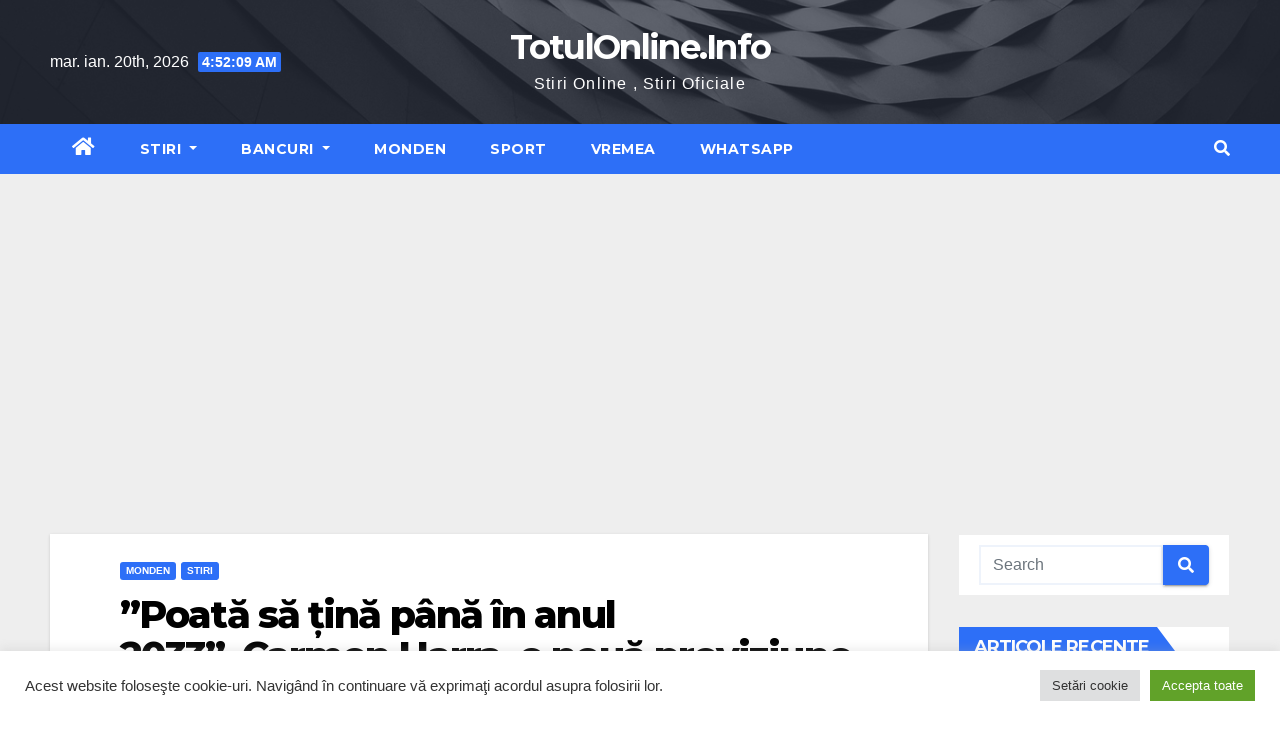

--- FILE ---
content_type: text/html; charset=UTF-8
request_url: https://totulonline.info/2022/07/24/poata-sa-tina-pana-in-anul-2033-carmen-harra-o-noua-previziune-sumbra-pentru-intreaga-omenire-vestile-nu-sunt-deloc-bune-%EF%BF%BC/
body_size: 20795
content:
<!-- =========================
     Page Breadcrumb   
============================== -->
<!DOCTYPE html>
<html lang="ro-RO" prefix="og: https://ogp.me/ns#">
<head>
<meta charset="UTF-8">
<meta name="viewport" content="width=device-width, initial-scale=1">
<link rel="profile" href="https://gmpg.org/xfn/11">

<!-- Search Engine Optimization by Rank Math - https://rankmath.com/ -->
<title>”Poată să țină până în anul 2033”. Carmen Harra, o nouă previziune sumbră pentru întreaga omenire. Veștile nu sunt deloc bune ￼ - TotulOnline.Info</title>
<meta name="robots" content="index, follow, max-snippet:-1, max-video-preview:-1, max-image-preview:large"/>
<link rel="canonical" href="https://totulonline.info/2022/07/24/poata-sa-tina-pana-in-anul-2033-carmen-harra-o-noua-previziune-sumbra-pentru-intreaga-omenire-vestile-nu-sunt-deloc-bune-%ef%bf%bc/" />
<meta property="og:locale" content="ro_RO" />
<meta property="og:type" content="article" />
<meta property="og:title" content="”Poată să țină până în anul 2033”. Carmen Harra, o nouă previziune sumbră pentru întreaga omenire. Veștile nu sunt deloc bune ￼ - TotulOnline.Info" />
<meta property="og:description" content="Carmen Harra este de profesie psiholog, însă este una dintre cele mai cunoscute clarvăzătoare de la noi din țară de ani buni. Puțini știu, însă, că acum mai mulți ani a fost una dintre cele mai apreciate cântărețe din România. De data aceasta, Carmen Harra a revenit cu o nouă previziune sumbră pentru întreaga omenire. [&hellip;]" />
<meta property="og:url" content="https://totulonline.info/2022/07/24/poata-sa-tina-pana-in-anul-2033-carmen-harra-o-noua-previziune-sumbra-pentru-intreaga-omenire-vestile-nu-sunt-deloc-bune-%ef%bf%bc/" />
<meta property="og:site_name" content="TotulOnline.Info" />
<meta property="article:section" content="MONDEN" />
<meta property="og:updated_time" content="2022-07-24T16:03:39+00:00" />
<meta property="og:image" content="https://totulonline.info/wp-content/uploads/2022/07/harra.jpg" />
<meta property="og:image:secure_url" content="https://totulonline.info/wp-content/uploads/2022/07/harra.jpg" />
<meta property="og:image:width" content="700" />
<meta property="og:image:height" content="810" />
<meta property="og:image:alt" content="”Poată să țină până în anul 2033”. Carmen Harra, o nouă previziune sumbră pentru întreaga omenire. Veștile nu sunt deloc bune ￼" />
<meta property="og:image:type" content="image/jpeg" />
<meta property="article:published_time" content="2022-07-24T16:03:37+00:00" />
<meta property="article:modified_time" content="2022-07-24T16:03:39+00:00" />
<meta name="twitter:card" content="summary_large_image" />
<meta name="twitter:title" content="”Poată să țină până în anul 2033”. Carmen Harra, o nouă previziune sumbră pentru întreaga omenire. Veștile nu sunt deloc bune ￼ - TotulOnline.Info" />
<meta name="twitter:description" content="Carmen Harra este de profesie psiholog, însă este una dintre cele mai cunoscute clarvăzătoare de la noi din țară de ani buni. Puțini știu, însă, că acum mai mulți ani a fost una dintre cele mai apreciate cântărețe din România. De data aceasta, Carmen Harra a revenit cu o nouă previziune sumbră pentru întreaga omenire. [&hellip;]" />
<meta name="twitter:image" content="https://totulonline.info/wp-content/uploads/2022/07/harra.jpg" />
<meta name="twitter:label1" content="Written by" />
<meta name="twitter:data1" content="Totul Online" />
<meta name="twitter:label2" content="Time to read" />
<meta name="twitter:data2" content="1 minute" />
<script type="application/ld+json" class="rank-math-schema">{"@context":"https://schema.org","@graph":[{"@type":["Person","Organization"],"@id":"https://totulonline.info/#person","name":"Totul Online"},{"@type":"WebSite","@id":"https://totulonline.info/#website","url":"https://totulonline.info","name":"Totul Online","publisher":{"@id":"https://totulonline.info/#person"},"inLanguage":"ro-RO"},{"@type":"ImageObject","@id":"https://totulonline.info/wp-content/uploads/2022/07/harra.jpg","url":"https://totulonline.info/wp-content/uploads/2022/07/harra.jpg","width":"700","height":"810","inLanguage":"ro-RO"},{"@type":"BreadcrumbList","@id":"https://totulonline.info/2022/07/24/poata-sa-tina-pana-in-anul-2033-carmen-harra-o-noua-previziune-sumbra-pentru-intreaga-omenire-vestile-nu-sunt-deloc-bune-%ef%bf%bc/#breadcrumb","itemListElement":[{"@type":"ListItem","position":"1","item":{"@id":"https://totulonline.info","name":"Prima pagin\u0103"}},{"@type":"ListItem","position":"2","item":{"@id":"https://totulonline.info/2022/07/24/poata-sa-tina-pana-in-anul-2033-carmen-harra-o-noua-previziune-sumbra-pentru-intreaga-omenire-vestile-nu-sunt-deloc-bune-%ef%bf%bc/","name":"\u201dPoat\u0103 s\u0103 \u021bin\u0103 p\u00e2n\u0103 \u00een anul 2033\u201d.\u00a0Carmen Harra, o nou\u0103 previziune sumbr\u0103 pentru \u00eentreaga omenire. Ve\u0219tile nu sunt deloc bune\u00a0\ufffc"}}]},{"@type":"WebPage","@id":"https://totulonline.info/2022/07/24/poata-sa-tina-pana-in-anul-2033-carmen-harra-o-noua-previziune-sumbra-pentru-intreaga-omenire-vestile-nu-sunt-deloc-bune-%ef%bf%bc/#webpage","url":"https://totulonline.info/2022/07/24/poata-sa-tina-pana-in-anul-2033-carmen-harra-o-noua-previziune-sumbra-pentru-intreaga-omenire-vestile-nu-sunt-deloc-bune-%ef%bf%bc/","name":"\u201dPoat\u0103 s\u0103 \u021bin\u0103 p\u00e2n\u0103 \u00een anul 2033\u201d.\u00a0Carmen Harra, o nou\u0103 previziune sumbr\u0103 pentru \u00eentreaga omenire. Ve\u0219tile nu sunt deloc bune\u00a0\ufffc - TotulOnline.Info","datePublished":"2022-07-24T16:03:37+00:00","dateModified":"2022-07-24T16:03:39+00:00","isPartOf":{"@id":"https://totulonline.info/#website"},"primaryImageOfPage":{"@id":"https://totulonline.info/wp-content/uploads/2022/07/harra.jpg"},"inLanguage":"ro-RO","breadcrumb":{"@id":"https://totulonline.info/2022/07/24/poata-sa-tina-pana-in-anul-2033-carmen-harra-o-noua-previziune-sumbra-pentru-intreaga-omenire-vestile-nu-sunt-deloc-bune-%ef%bf%bc/#breadcrumb"}},{"@type":"Person","@id":"https://totulonline.info/author/florin/","name":"Totul Online","url":"https://totulonline.info/author/florin/","image":{"@type":"ImageObject","@id":"https://secure.gravatar.com/avatar/b98f54ebee12d648fa1b074ad18d06ad3dd94ba6a43606c9e0ebabcfd9887da8?s=96&amp;d=mm&amp;r=g","url":"https://secure.gravatar.com/avatar/b98f54ebee12d648fa1b074ad18d06ad3dd94ba6a43606c9e0ebabcfd9887da8?s=96&amp;d=mm&amp;r=g","caption":"Totul Online","inLanguage":"ro-RO"},"sameAs":["https://totulonline.info"]},{"@type":"BlogPosting","headline":"\u201dPoat\u0103 s\u0103 \u021bin\u0103 p\u00e2n\u0103 \u00een anul 2033\u201d.\u00a0Carmen Harra, o nou\u0103 previziune sumbr\u0103 pentru \u00eentreaga omenire. Ve\u0219tile","datePublished":"2022-07-24T16:03:37+00:00","dateModified":"2022-07-24T16:03:39+00:00","author":{"@id":"https://totulonline.info/author/florin/","name":"Totul Online"},"publisher":{"@id":"https://totulonline.info/#person"},"description":"Carmen Harra este de profesie psiholog, \u00eens\u0103 este una dintre cele mai cunoscute clarv\u0103z\u0103toare de la noi din \u021bar\u0103 de ani buni. Pu\u021bini \u0219tiu, \u00eens\u0103, c\u0103 acum mai mul\u021bi ani a fost una dintre cele mai apreciate c\u00e2nt\u0103re\u021be din Rom\u00e2nia. De data aceasta, Carmen Harra a revenit cu o nou\u0103 previziune sumbr\u0103 pentru \u00eentreaga omenire.","name":"\u201dPoat\u0103 s\u0103 \u021bin\u0103 p\u00e2n\u0103 \u00een anul 2033\u201d.\u00a0Carmen Harra, o nou\u0103 previziune sumbr\u0103 pentru \u00eentreaga omenire. Ve\u0219tile","@id":"https://totulonline.info/2022/07/24/poata-sa-tina-pana-in-anul-2033-carmen-harra-o-noua-previziune-sumbra-pentru-intreaga-omenire-vestile-nu-sunt-deloc-bune-%ef%bf%bc/#richSnippet","isPartOf":{"@id":"https://totulonline.info/2022/07/24/poata-sa-tina-pana-in-anul-2033-carmen-harra-o-noua-previziune-sumbra-pentru-intreaga-omenire-vestile-nu-sunt-deloc-bune-%ef%bf%bc/#webpage"},"image":{"@id":"https://totulonline.info/wp-content/uploads/2022/07/harra.jpg"},"inLanguage":"ro-RO","mainEntityOfPage":{"@id":"https://totulonline.info/2022/07/24/poata-sa-tina-pana-in-anul-2033-carmen-harra-o-noua-previziune-sumbra-pentru-intreaga-omenire-vestile-nu-sunt-deloc-bune-%ef%bf%bc/#webpage"}}]}</script>
<!-- /Rank Math WordPress SEO plugin -->

<link rel="amphtml" href="https://totulonline.info/2022/07/24/poata-sa-tina-pana-in-anul-2033-carmen-harra-o-noua-previziune-sumbra-pentru-intreaga-omenire-vestile-nu-sunt-deloc-bune-%ef%bf%bc/amp/" /><meta name="generator" content="AMP for WP 1.1.3"/><link rel='dns-prefetch' href='//fonts.googleapis.com' />
<link rel="alternate" type="application/rss+xml" title="TotulOnline.Info &raquo; Flux" href="https://totulonline.info/feed/" />
<link rel="alternate" type="application/rss+xml" title="TotulOnline.Info &raquo; Flux comentarii" href="https://totulonline.info/comments/feed/" />
<link rel="alternate" type="application/rss+xml" title="Flux comentarii TotulOnline.Info &raquo; ”Poată să țină până în anul 2033”. Carmen Harra, o nouă previziune sumbră pentru întreaga omenire. Veștile nu sunt deloc bune ￼" href="https://totulonline.info/2022/07/24/poata-sa-tina-pana-in-anul-2033-carmen-harra-o-noua-previziune-sumbra-pentru-intreaga-omenire-vestile-nu-sunt-deloc-bune-%ef%bf%bc/feed/" />
<link rel="alternate" title="oEmbed (JSON)" type="application/json+oembed" href="https://totulonline.info/wp-json/oembed/1.0/embed?url=https%3A%2F%2Ftotulonline.info%2F2022%2F07%2F24%2Fpoata-sa-tina-pana-in-anul-2033-carmen-harra-o-noua-previziune-sumbra-pentru-intreaga-omenire-vestile-nu-sunt-deloc-bune-%25ef%25bf%25bc%2F" />
<link rel="alternate" title="oEmbed (XML)" type="text/xml+oembed" href="https://totulonline.info/wp-json/oembed/1.0/embed?url=https%3A%2F%2Ftotulonline.info%2F2022%2F07%2F24%2Fpoata-sa-tina-pana-in-anul-2033-carmen-harra-o-noua-previziune-sumbra-pentru-intreaga-omenire-vestile-nu-sunt-deloc-bune-%25ef%25bf%25bc%2F&#038;format=xml" />
<style id='wp-img-auto-sizes-contain-inline-css' type='text/css'>
img:is([sizes=auto i],[sizes^="auto," i]){contain-intrinsic-size:3000px 1500px}
/*# sourceURL=wp-img-auto-sizes-contain-inline-css */
</style>
<style id='wp-emoji-styles-inline-css' type='text/css'>

	img.wp-smiley, img.emoji {
		display: inline !important;
		border: none !important;
		box-shadow: none !important;
		height: 1em !important;
		width: 1em !important;
		margin: 0 0.07em !important;
		vertical-align: -0.1em !important;
		background: none !important;
		padding: 0 !important;
	}
/*# sourceURL=wp-emoji-styles-inline-css */
</style>
<style id='wp-block-library-inline-css' type='text/css'>
:root{--wp-block-synced-color:#7a00df;--wp-block-synced-color--rgb:122,0,223;--wp-bound-block-color:var(--wp-block-synced-color);--wp-editor-canvas-background:#ddd;--wp-admin-theme-color:#007cba;--wp-admin-theme-color--rgb:0,124,186;--wp-admin-theme-color-darker-10:#006ba1;--wp-admin-theme-color-darker-10--rgb:0,107,160.5;--wp-admin-theme-color-darker-20:#005a87;--wp-admin-theme-color-darker-20--rgb:0,90,135;--wp-admin-border-width-focus:2px}@media (min-resolution:192dpi){:root{--wp-admin-border-width-focus:1.5px}}.wp-element-button{cursor:pointer}:root .has-very-light-gray-background-color{background-color:#eee}:root .has-very-dark-gray-background-color{background-color:#313131}:root .has-very-light-gray-color{color:#eee}:root .has-very-dark-gray-color{color:#313131}:root .has-vivid-green-cyan-to-vivid-cyan-blue-gradient-background{background:linear-gradient(135deg,#00d084,#0693e3)}:root .has-purple-crush-gradient-background{background:linear-gradient(135deg,#34e2e4,#4721fb 50%,#ab1dfe)}:root .has-hazy-dawn-gradient-background{background:linear-gradient(135deg,#faaca8,#dad0ec)}:root .has-subdued-olive-gradient-background{background:linear-gradient(135deg,#fafae1,#67a671)}:root .has-atomic-cream-gradient-background{background:linear-gradient(135deg,#fdd79a,#004a59)}:root .has-nightshade-gradient-background{background:linear-gradient(135deg,#330968,#31cdcf)}:root .has-midnight-gradient-background{background:linear-gradient(135deg,#020381,#2874fc)}:root{--wp--preset--font-size--normal:16px;--wp--preset--font-size--huge:42px}.has-regular-font-size{font-size:1em}.has-larger-font-size{font-size:2.625em}.has-normal-font-size{font-size:var(--wp--preset--font-size--normal)}.has-huge-font-size{font-size:var(--wp--preset--font-size--huge)}.has-text-align-center{text-align:center}.has-text-align-left{text-align:left}.has-text-align-right{text-align:right}.has-fit-text{white-space:nowrap!important}#end-resizable-editor-section{display:none}.aligncenter{clear:both}.items-justified-left{justify-content:flex-start}.items-justified-center{justify-content:center}.items-justified-right{justify-content:flex-end}.items-justified-space-between{justify-content:space-between}.screen-reader-text{border:0;clip-path:inset(50%);height:1px;margin:-1px;overflow:hidden;padding:0;position:absolute;width:1px;word-wrap:normal!important}.screen-reader-text:focus{background-color:#ddd;clip-path:none;color:#444;display:block;font-size:1em;height:auto;left:5px;line-height:normal;padding:15px 23px 14px;text-decoration:none;top:5px;width:auto;z-index:100000}html :where(.has-border-color){border-style:solid}html :where([style*=border-top-color]){border-top-style:solid}html :where([style*=border-right-color]){border-right-style:solid}html :where([style*=border-bottom-color]){border-bottom-style:solid}html :where([style*=border-left-color]){border-left-style:solid}html :where([style*=border-width]){border-style:solid}html :where([style*=border-top-width]){border-top-style:solid}html :where([style*=border-right-width]){border-right-style:solid}html :where([style*=border-bottom-width]){border-bottom-style:solid}html :where([style*=border-left-width]){border-left-style:solid}html :where(img[class*=wp-image-]){height:auto;max-width:100%}:where(figure){margin:0 0 1em}html :where(.is-position-sticky){--wp-admin--admin-bar--position-offset:var(--wp-admin--admin-bar--height,0px)}@media screen and (max-width:600px){html :where(.is-position-sticky){--wp-admin--admin-bar--position-offset:0px}}

/*# sourceURL=wp-block-library-inline-css */
</style><style id='global-styles-inline-css' type='text/css'>
:root{--wp--preset--aspect-ratio--square: 1;--wp--preset--aspect-ratio--4-3: 4/3;--wp--preset--aspect-ratio--3-4: 3/4;--wp--preset--aspect-ratio--3-2: 3/2;--wp--preset--aspect-ratio--2-3: 2/3;--wp--preset--aspect-ratio--16-9: 16/9;--wp--preset--aspect-ratio--9-16: 9/16;--wp--preset--color--black: #000000;--wp--preset--color--cyan-bluish-gray: #abb8c3;--wp--preset--color--white: #ffffff;--wp--preset--color--pale-pink: #f78da7;--wp--preset--color--vivid-red: #cf2e2e;--wp--preset--color--luminous-vivid-orange: #ff6900;--wp--preset--color--luminous-vivid-amber: #fcb900;--wp--preset--color--light-green-cyan: #7bdcb5;--wp--preset--color--vivid-green-cyan: #00d084;--wp--preset--color--pale-cyan-blue: #8ed1fc;--wp--preset--color--vivid-cyan-blue: #0693e3;--wp--preset--color--vivid-purple: #9b51e0;--wp--preset--gradient--vivid-cyan-blue-to-vivid-purple: linear-gradient(135deg,rgb(6,147,227) 0%,rgb(155,81,224) 100%);--wp--preset--gradient--light-green-cyan-to-vivid-green-cyan: linear-gradient(135deg,rgb(122,220,180) 0%,rgb(0,208,130) 100%);--wp--preset--gradient--luminous-vivid-amber-to-luminous-vivid-orange: linear-gradient(135deg,rgb(252,185,0) 0%,rgb(255,105,0) 100%);--wp--preset--gradient--luminous-vivid-orange-to-vivid-red: linear-gradient(135deg,rgb(255,105,0) 0%,rgb(207,46,46) 100%);--wp--preset--gradient--very-light-gray-to-cyan-bluish-gray: linear-gradient(135deg,rgb(238,238,238) 0%,rgb(169,184,195) 100%);--wp--preset--gradient--cool-to-warm-spectrum: linear-gradient(135deg,rgb(74,234,220) 0%,rgb(151,120,209) 20%,rgb(207,42,186) 40%,rgb(238,44,130) 60%,rgb(251,105,98) 80%,rgb(254,248,76) 100%);--wp--preset--gradient--blush-light-purple: linear-gradient(135deg,rgb(255,206,236) 0%,rgb(152,150,240) 100%);--wp--preset--gradient--blush-bordeaux: linear-gradient(135deg,rgb(254,205,165) 0%,rgb(254,45,45) 50%,rgb(107,0,62) 100%);--wp--preset--gradient--luminous-dusk: linear-gradient(135deg,rgb(255,203,112) 0%,rgb(199,81,192) 50%,rgb(65,88,208) 100%);--wp--preset--gradient--pale-ocean: linear-gradient(135deg,rgb(255,245,203) 0%,rgb(182,227,212) 50%,rgb(51,167,181) 100%);--wp--preset--gradient--electric-grass: linear-gradient(135deg,rgb(202,248,128) 0%,rgb(113,206,126) 100%);--wp--preset--gradient--midnight: linear-gradient(135deg,rgb(2,3,129) 0%,rgb(40,116,252) 100%);--wp--preset--font-size--small: 13px;--wp--preset--font-size--medium: 20px;--wp--preset--font-size--large: 36px;--wp--preset--font-size--x-large: 42px;--wp--preset--spacing--20: 0.44rem;--wp--preset--spacing--30: 0.67rem;--wp--preset--spacing--40: 1rem;--wp--preset--spacing--50: 1.5rem;--wp--preset--spacing--60: 2.25rem;--wp--preset--spacing--70: 3.38rem;--wp--preset--spacing--80: 5.06rem;--wp--preset--shadow--natural: 6px 6px 9px rgba(0, 0, 0, 0.2);--wp--preset--shadow--deep: 12px 12px 50px rgba(0, 0, 0, 0.4);--wp--preset--shadow--sharp: 6px 6px 0px rgba(0, 0, 0, 0.2);--wp--preset--shadow--outlined: 6px 6px 0px -3px rgb(255, 255, 255), 6px 6px rgb(0, 0, 0);--wp--preset--shadow--crisp: 6px 6px 0px rgb(0, 0, 0);}:where(.is-layout-flex){gap: 0.5em;}:where(.is-layout-grid){gap: 0.5em;}body .is-layout-flex{display: flex;}.is-layout-flex{flex-wrap: wrap;align-items: center;}.is-layout-flex > :is(*, div){margin: 0;}body .is-layout-grid{display: grid;}.is-layout-grid > :is(*, div){margin: 0;}:where(.wp-block-columns.is-layout-flex){gap: 2em;}:where(.wp-block-columns.is-layout-grid){gap: 2em;}:where(.wp-block-post-template.is-layout-flex){gap: 1.25em;}:where(.wp-block-post-template.is-layout-grid){gap: 1.25em;}.has-black-color{color: var(--wp--preset--color--black) !important;}.has-cyan-bluish-gray-color{color: var(--wp--preset--color--cyan-bluish-gray) !important;}.has-white-color{color: var(--wp--preset--color--white) !important;}.has-pale-pink-color{color: var(--wp--preset--color--pale-pink) !important;}.has-vivid-red-color{color: var(--wp--preset--color--vivid-red) !important;}.has-luminous-vivid-orange-color{color: var(--wp--preset--color--luminous-vivid-orange) !important;}.has-luminous-vivid-amber-color{color: var(--wp--preset--color--luminous-vivid-amber) !important;}.has-light-green-cyan-color{color: var(--wp--preset--color--light-green-cyan) !important;}.has-vivid-green-cyan-color{color: var(--wp--preset--color--vivid-green-cyan) !important;}.has-pale-cyan-blue-color{color: var(--wp--preset--color--pale-cyan-blue) !important;}.has-vivid-cyan-blue-color{color: var(--wp--preset--color--vivid-cyan-blue) !important;}.has-vivid-purple-color{color: var(--wp--preset--color--vivid-purple) !important;}.has-black-background-color{background-color: var(--wp--preset--color--black) !important;}.has-cyan-bluish-gray-background-color{background-color: var(--wp--preset--color--cyan-bluish-gray) !important;}.has-white-background-color{background-color: var(--wp--preset--color--white) !important;}.has-pale-pink-background-color{background-color: var(--wp--preset--color--pale-pink) !important;}.has-vivid-red-background-color{background-color: var(--wp--preset--color--vivid-red) !important;}.has-luminous-vivid-orange-background-color{background-color: var(--wp--preset--color--luminous-vivid-orange) !important;}.has-luminous-vivid-amber-background-color{background-color: var(--wp--preset--color--luminous-vivid-amber) !important;}.has-light-green-cyan-background-color{background-color: var(--wp--preset--color--light-green-cyan) !important;}.has-vivid-green-cyan-background-color{background-color: var(--wp--preset--color--vivid-green-cyan) !important;}.has-pale-cyan-blue-background-color{background-color: var(--wp--preset--color--pale-cyan-blue) !important;}.has-vivid-cyan-blue-background-color{background-color: var(--wp--preset--color--vivid-cyan-blue) !important;}.has-vivid-purple-background-color{background-color: var(--wp--preset--color--vivid-purple) !important;}.has-black-border-color{border-color: var(--wp--preset--color--black) !important;}.has-cyan-bluish-gray-border-color{border-color: var(--wp--preset--color--cyan-bluish-gray) !important;}.has-white-border-color{border-color: var(--wp--preset--color--white) !important;}.has-pale-pink-border-color{border-color: var(--wp--preset--color--pale-pink) !important;}.has-vivid-red-border-color{border-color: var(--wp--preset--color--vivid-red) !important;}.has-luminous-vivid-orange-border-color{border-color: var(--wp--preset--color--luminous-vivid-orange) !important;}.has-luminous-vivid-amber-border-color{border-color: var(--wp--preset--color--luminous-vivid-amber) !important;}.has-light-green-cyan-border-color{border-color: var(--wp--preset--color--light-green-cyan) !important;}.has-vivid-green-cyan-border-color{border-color: var(--wp--preset--color--vivid-green-cyan) !important;}.has-pale-cyan-blue-border-color{border-color: var(--wp--preset--color--pale-cyan-blue) !important;}.has-vivid-cyan-blue-border-color{border-color: var(--wp--preset--color--vivid-cyan-blue) !important;}.has-vivid-purple-border-color{border-color: var(--wp--preset--color--vivid-purple) !important;}.has-vivid-cyan-blue-to-vivid-purple-gradient-background{background: var(--wp--preset--gradient--vivid-cyan-blue-to-vivid-purple) !important;}.has-light-green-cyan-to-vivid-green-cyan-gradient-background{background: var(--wp--preset--gradient--light-green-cyan-to-vivid-green-cyan) !important;}.has-luminous-vivid-amber-to-luminous-vivid-orange-gradient-background{background: var(--wp--preset--gradient--luminous-vivid-amber-to-luminous-vivid-orange) !important;}.has-luminous-vivid-orange-to-vivid-red-gradient-background{background: var(--wp--preset--gradient--luminous-vivid-orange-to-vivid-red) !important;}.has-very-light-gray-to-cyan-bluish-gray-gradient-background{background: var(--wp--preset--gradient--very-light-gray-to-cyan-bluish-gray) !important;}.has-cool-to-warm-spectrum-gradient-background{background: var(--wp--preset--gradient--cool-to-warm-spectrum) !important;}.has-blush-light-purple-gradient-background{background: var(--wp--preset--gradient--blush-light-purple) !important;}.has-blush-bordeaux-gradient-background{background: var(--wp--preset--gradient--blush-bordeaux) !important;}.has-luminous-dusk-gradient-background{background: var(--wp--preset--gradient--luminous-dusk) !important;}.has-pale-ocean-gradient-background{background: var(--wp--preset--gradient--pale-ocean) !important;}.has-electric-grass-gradient-background{background: var(--wp--preset--gradient--electric-grass) !important;}.has-midnight-gradient-background{background: var(--wp--preset--gradient--midnight) !important;}.has-small-font-size{font-size: var(--wp--preset--font-size--small) !important;}.has-medium-font-size{font-size: var(--wp--preset--font-size--medium) !important;}.has-large-font-size{font-size: var(--wp--preset--font-size--large) !important;}.has-x-large-font-size{font-size: var(--wp--preset--font-size--x-large) !important;}
/*# sourceURL=global-styles-inline-css */
</style>

<style id='classic-theme-styles-inline-css' type='text/css'>
/*! This file is auto-generated */
.wp-block-button__link{color:#fff;background-color:#32373c;border-radius:9999px;box-shadow:none;text-decoration:none;padding:calc(.667em + 2px) calc(1.333em + 2px);font-size:1.125em}.wp-block-file__button{background:#32373c;color:#fff;text-decoration:none}
/*# sourceURL=/wp-includes/css/classic-themes.min.css */
</style>
<link rel='stylesheet' id='cookie-law-info-css' href='https://totulonline.info/wp-content/plugins/cookie-law-info/legacy/public/css/cookie-law-info-public.css?ver=3.2.8' type='text/css' media='all' />
<link rel='stylesheet' id='cookie-law-info-gdpr-css' href='https://totulonline.info/wp-content/plugins/cookie-law-info/legacy/public/css/cookie-law-info-gdpr.css?ver=3.2.8' type='text/css' media='all' />
<link rel='stylesheet' id='newsup-fonts-css' href='//fonts.googleapis.com/css?family=Montserrat%3A400%2C500%2C700%2C800%7CWork%2BSans%3A300%2C400%2C500%2C600%2C700%2C800%2C900%26display%3Dswap&#038;subset=latin%2Clatin-ext' type='text/css' media='all' />
<link rel='stylesheet' id='bootstrap-css' href='https://totulonline.info/wp-content/themes/newsup/css/bootstrap.css?ver=6.9' type='text/css' media='all' />
<link rel='stylesheet' id='newsup-style-css' href='https://totulonline.info/wp-content/themes/newslay/style.css?ver=6.9' type='text/css' media='all' />
<link rel='stylesheet' id='font-awesome-5-all-css' href='https://totulonline.info/wp-content/themes/newsup/css/font-awesome/css/all.min.css?ver=6.9' type='text/css' media='all' />
<link rel='stylesheet' id='font-awesome-4-shim-css' href='https://totulonline.info/wp-content/themes/newsup/css/font-awesome/css/v4-shims.min.css?ver=6.9' type='text/css' media='all' />
<link rel='stylesheet' id='owl-carousel-css' href='https://totulonline.info/wp-content/themes/newsup/css/owl.carousel.css?ver=6.9' type='text/css' media='all' />
<link rel='stylesheet' id='smartmenus-css' href='https://totulonline.info/wp-content/themes/newsup/css/jquery.smartmenus.bootstrap.css?ver=6.9' type='text/css' media='all' />
<link rel='stylesheet' id='newsup-style-parent-css' href='https://totulonline.info/wp-content/themes/newsup/style.css?ver=6.9' type='text/css' media='all' />
<link rel='stylesheet' id='newslay-style-css' href='https://totulonline.info/wp-content/themes/newslay/style.css?ver=1.0' type='text/css' media='all' />
<link rel='stylesheet' id='newslay-default-css-css' href='https://totulonline.info/wp-content/themes/newslay/css/colors/default.css?ver=6.9' type='text/css' media='all' />
<link rel='stylesheet' id='wp-block-paragraph-css' href='https://totulonline.info/wp-includes/blocks/paragraph/style.min.css?ver=6.9' type='text/css' media='all' />
<link rel='stylesheet' id='wp-block-list-css' href='https://totulonline.info/wp-includes/blocks/list/style.min.css?ver=6.9' type='text/css' media='all' />
<link rel='stylesheet' id='wp-block-heading-css' href='https://totulonline.info/wp-includes/blocks/heading/style.min.css?ver=6.9' type='text/css' media='all' />
<script type="text/javascript" src="https://totulonline.info/wp-includes/js/jquery/jquery.min.js?ver=3.7.1" id="jquery-core-js"></script>
<script type="text/javascript" src="https://totulonline.info/wp-includes/js/jquery/jquery-migrate.min.js?ver=3.4.1" id="jquery-migrate-js"></script>
<script type="text/javascript" id="cookie-law-info-js-extra">
/* <![CDATA[ */
var Cli_Data = {"nn_cookie_ids":[],"cookielist":[],"non_necessary_cookies":[],"ccpaEnabled":"","ccpaRegionBased":"","ccpaBarEnabled":"","strictlyEnabled":["necessary","obligatoire"],"ccpaType":"gdpr","js_blocking":"1","custom_integration":"","triggerDomRefresh":"","secure_cookies":""};
var cli_cookiebar_settings = {"animate_speed_hide":"500","animate_speed_show":"500","background":"#FFF","border":"#b1a6a6c2","border_on":"","button_1_button_colour":"#61a229","button_1_button_hover":"#4e8221","button_1_link_colour":"#fff","button_1_as_button":"1","button_1_new_win":"","button_2_button_colour":"#333","button_2_button_hover":"#292929","button_2_link_colour":"#444","button_2_as_button":"","button_2_hidebar":"","button_3_button_colour":"#dedfe0","button_3_button_hover":"#b2b2b3","button_3_link_colour":"#333333","button_3_as_button":"1","button_3_new_win":"","button_4_button_colour":"#dedfe0","button_4_button_hover":"#b2b2b3","button_4_link_colour":"#333333","button_4_as_button":"1","button_7_button_colour":"#61a229","button_7_button_hover":"#4e8221","button_7_link_colour":"#fff","button_7_as_button":"1","button_7_new_win":"","font_family":"inherit","header_fix":"","notify_animate_hide":"1","notify_animate_show":"","notify_div_id":"#cookie-law-info-bar","notify_position_horizontal":"right","notify_position_vertical":"bottom","scroll_close":"","scroll_close_reload":"","accept_close_reload":"","reject_close_reload":"","showagain_tab":"","showagain_background":"#fff","showagain_border":"#000","showagain_div_id":"#cookie-law-info-again","showagain_x_position":"100px","text":"#333333","show_once_yn":"","show_once":"10000","logging_on":"","as_popup":"","popup_overlay":"1","bar_heading_text":"","cookie_bar_as":"banner","popup_showagain_position":"bottom-right","widget_position":"left"};
var log_object = {"ajax_url":"https://totulonline.info/wp-admin/admin-ajax.php"};
//# sourceURL=cookie-law-info-js-extra
/* ]]> */
</script>
<script type="text/javascript" src="https://totulonline.info/wp-content/plugins/cookie-law-info/legacy/public/js/cookie-law-info-public.js?ver=3.2.8" id="cookie-law-info-js"></script>
<script type="text/javascript" src="https://totulonline.info/wp-content/themes/newsup/js/navigation.js?ver=6.9" id="newsup-navigation-js"></script>
<script type="text/javascript" src="https://totulonline.info/wp-content/themes/newsup/js/bootstrap.js?ver=6.9" id="bootstrap-js"></script>
<script type="text/javascript" src="https://totulonline.info/wp-content/themes/newsup/js/owl.carousel.min.js?ver=6.9" id="owl-carousel-min-js"></script>
<script type="text/javascript" src="https://totulonline.info/wp-content/themes/newsup/js/jquery.smartmenus.js?ver=6.9" id="smartmenus-js-js"></script>
<script type="text/javascript" src="https://totulonline.info/wp-content/themes/newsup/js/jquery.smartmenus.bootstrap.js?ver=6.9" id="bootstrap-smartmenus-js-js"></script>
<script type="text/javascript" src="https://totulonline.info/wp-content/themes/newsup/js/jquery.marquee.js?ver=6.9" id="newsup-marquee-js-js"></script>
<script type="text/javascript" src="https://totulonline.info/wp-content/themes/newsup/js/main.js?ver=6.9" id="newsup-main-js-js"></script>
<link rel="https://api.w.org/" href="https://totulonline.info/wp-json/" /><link rel="alternate" title="JSON" type="application/json" href="https://totulonline.info/wp-json/wp/v2/posts/11326" /><link rel="EditURI" type="application/rsd+xml" title="RSD" href="https://totulonline.info/xmlrpc.php?rsd" />
<meta name="generator" content="WordPress 6.9" />
<link rel='shortlink' href='https://totulonline.info/?p=11326' />
<script async src="https://pagead2.googlesyndication.com/pagead/js/adsbygoogle.js?client=ca-pub-5473118891948692"
     crossorigin="anonymous"></script>

<script async custom-element="amp-auto-ads"
        src="https://cdn.ampproject.org/v0/amp-auto-ads-0.1.js">
</script>
<link rel="pingback" href="https://totulonline.info/xmlrpc.php"><style type="text/css" id="custom-background-css">
    .wrapper { background-color: #eee; }
</style>
<style type="text/css">.recentcomments a{display:inline !important;padding:0 !important;margin:0 !important;}</style>    <style type="text/css">
            body .site-title a,
        body .site-description {
            color: ##143745;
        }

        .site-branding-text .site-title a {
                font-size: px;
            }

            @media only screen and (max-width: 640px) {
                .site-branding-text .site-title a {
                    font-size: 40px;

                }
            }

            @media only screen and (max-width: 375px) {
                .site-branding-text .site-title a {
                    font-size: 32px;

                }
            }

        </style>
    <link rel='stylesheet' id='cookie-law-info-table-css' href='https://totulonline.info/wp-content/plugins/cookie-law-info/legacy/public/css/cookie-law-info-table.css?ver=3.2.8' type='text/css' media='all' />
</head>
<amp-auto-ads type="adsense"
        data-ad-client="ca-pub-5473118891948692">
</amp-auto-ads><div id="page" class="site">
<a class="skip-link screen-reader-text" href="#content">
Skip to content</a>
    <div class="wrapper">
        <header class="mg-headwidget center">
            <!--==================== TOP BAR ====================-->

            <div class="clearfix"></div>
                        <div class="mg-nav-widget-area-back" style='background-image: url("https://totulonline.info/wp-content/themes/newslay/images/head-back.jpg" );'>
                        <div class="overlay">
              <div class="inner"  style="background-color:rgba(41,46,61,0.7);" > 
                <div class="container-fluid">
    <div class="mg-nav-widget-area">
        <div class="row align-items-center">
                        <div class="col-md-4 col-sm-4 text-center-xs">
                            <div class="heacent">mar. ian. 20th, 2026                         <span  id="time" class="time"></span>
                                      </div>
              
            </div>

            <div class="col-md-4 col-sm-4 text-center-xs">
                <div class="navbar-header">
                                          <div class="site-branding-text">
                        <h1 class="site-title"> <a href="https://totulonline.info/" rel="home">TotulOnline.Info</a></h1>
                        <p class="site-description">Stiri Online , Stiri Oficiale</p>
                    </div>
                                  </div>
            </div>


                         <div class="col-md-4 col-sm-4 text-center-xs">
                <ul class="mg-social info-right heacent">
                    
                                      </ul>
            </div>
                    </div>
    </div>
</div>
              </div>
              </div>
          </div>
    <div class="mg-menu-full">
      <nav class="navbar navbar-expand-lg navbar-wp">
        <div class="container-fluid">
          <!-- Right nav -->
                    <div class="m-header align-items-center">
                                                <a class="mobilehomebtn" href="https://totulonline.info"><span class="fas fa-home"></span></a>
                        <!-- navbar-toggle -->
                        <button class="navbar-toggler mx-auto" type="button" data-toggle="collapse" data-target="#navbar-wp" aria-controls="navbarSupportedContent" aria-expanded="false" aria-label="Toggle navigation">
                          <i class="fas fa-bars"></i>
                        </button>
                        <!-- /navbar-toggle -->
                        <div class="dropdown show mg-search-box pr-2 d-none">
                            <a class="dropdown-toggle msearch ml-auto" href="#" role="button" id="dropdownMenuLink" data-toggle="dropdown" aria-haspopup="true" aria-expanded="false">
                               <i class="fas fa-search"></i>
                            </a>

                            <div class="dropdown-menu searchinner" aria-labelledby="dropdownMenuLink">
                        <form role="search" method="get" id="searchform" action="https://totulonline.info/">
  <div class="input-group">
    <input type="search" class="form-control" placeholder="Search" value="" name="s" />
    <span class="input-group-btn btn-default">
    <button type="submit" class="btn"> <i class="fas fa-search"></i> </button>
    </span> </div>
</form>                      </div>
                        </div>
                        
                    </div>
                    <!-- /Right nav -->
         
          
                  <div class="collapse navbar-collapse" id="navbar-wp">
                  	<div class="d-md-block">
                  <ul id="menu-meniu-robert" class="nav navbar-nav mr-auto"><li class="active home"><a class="homebtn" href="https://totulonline.info"><span class='fas fa-home'></span></a></li><li id="menu-item-23" class="menu-item menu-item-type-taxonomy menu-item-object-category current-post-ancestor current-menu-parent current-post-parent menu-item-has-children menu-item-23 dropdown"><a class="nav-link" title="STIRI" href="https://totulonline.info/category/stiri/" data-toggle="dropdown" class="dropdown-toggle">STIRI </a>
<ul role="menu" class=" dropdown-menu">
	<li id="menu-item-28" class="menu-item menu-item-type-taxonomy menu-item-object-category menu-item-28"><a class="dropdown-item" title="Stiri Bucuresti" href="https://totulonline.info/category/stiri-bucuresti/">Stiri Bucuresti</a></li>
	<li id="menu-item-29" class="menu-item menu-item-type-taxonomy menu-item-object-category menu-item-29"><a class="dropdown-item" title="Stiri Externe" href="https://totulonline.info/category/stiri-externe/">Stiri Externe</a></li>
</ul>
</li>
<li id="menu-item-20" class="menu-item menu-item-type-taxonomy menu-item-object-category menu-item-has-children menu-item-20 dropdown"><a class="nav-link" title="BANCURI" href="https://totulonline.info/category/bancuri/" data-toggle="dropdown" class="dropdown-toggle">BANCURI </a>
<ul role="menu" class=" dropdown-menu">
	<li id="menu-item-25" class="menu-item menu-item-type-taxonomy menu-item-object-category menu-item-25"><a class="dropdown-item" title="Bancuri Alinuta" href="https://totulonline.info/category/bancuri-alinuta/">Bancuri Alinuta</a></li>
	<li id="menu-item-27" class="menu-item menu-item-type-taxonomy menu-item-object-category menu-item-27"><a class="dropdown-item" title="Bancuri Bula" href="https://totulonline.info/category/bancuri-bula/">Bancuri Bula</a></li>
	<li id="menu-item-26" class="menu-item menu-item-type-taxonomy menu-item-object-category menu-item-26"><a class="dropdown-item" title="Bancuri Animale" href="https://totulonline.info/category/bancuri-animale/">Bancuri Animale</a></li>
</ul>
</li>
<li id="menu-item-21" class="menu-item menu-item-type-taxonomy menu-item-object-category current-post-ancestor current-menu-parent current-post-parent menu-item-21"><a class="nav-link" title="MONDEN" href="https://totulonline.info/category/monden/">MONDEN</a></li>
<li id="menu-item-22" class="menu-item menu-item-type-taxonomy menu-item-object-category menu-item-22"><a class="nav-link" title="SPORT" href="https://totulonline.info/category/sport/">SPORT</a></li>
<li id="menu-item-24" class="menu-item menu-item-type-taxonomy menu-item-object-category menu-item-24"><a class="nav-link" title="VREMEA" href="https://totulonline.info/category/vremea/">VREMEA</a></li>
<li id="menu-item-27841" class="menu-item menu-item-type-custom menu-item-object-custom menu-item-27841"><a class="nav-link" title="Whatsapp" href="https://whatsapp.com/channel/0029Vb2mGIq11ulOhnafgV1I">Whatsapp</a></li>
</ul>        				</div>		
              		</div>
                  <!-- Right nav -->
                    <div class="desk-header pl-3 ml-auto my-2 my-lg-0 position-relative align-items-center">
                        <!-- /navbar-toggle -->
                        <div class="dropdown show mg-search-box">
                      <a class="dropdown-toggle msearch ml-auto" href="#" role="button" id="dropdownMenuLink" data-toggle="dropdown" aria-haspopup="true" aria-expanded="false">
                       <i class="fas fa-search"></i>
                      </a>
                      <div class="dropdown-menu searchinner" aria-labelledby="dropdownMenuLink">
                        <form role="search" method="get" id="searchform" action="https://totulonline.info/">
  <div class="input-group">
    <input type="search" class="form-control" placeholder="Search" value="" name="s" />
    <span class="input-group-btn btn-default">
    <button type="submit" class="btn"> <i class="fas fa-search"></i> </button>
    </span> </div>
</form>                      </div>
                    </div>
                    </div>
                    <!-- /Right nav --> 
          </div>
      </nav> <!-- /Navigation -->
    </div>
</header>
<div class="clearfix"></div>
 <!--==================== Newsup breadcrumb section ====================-->
<!-- =========================
     Page Content Section      
============================== -->
<main id="content">
    <!--container-->
    <div class="container-fluid">
      <!--row-->
      <div class="row">
        <!--col-md-->
                                                <div class="col-md-9">
                    		                  <div class="mg-blog-post-box"> 
              <div class="mg-header">
                                <div class="mg-blog-category"> 
                      <a class="newsup-categories category-color-1" href="https://totulonline.info/category/monden/" alt="View all posts in MONDEN"> 
                                 MONDEN
                             </a><a class="newsup-categories category-color-1" href="https://totulonline.info/category/stiri/" alt="View all posts in STIRI"> 
                                 STIRI
                             </a>                </div>
                                <h1 class="title single"> <a title="Permalink to: ”Poată să țină până în anul 2033”. Carmen Harra, o nouă previziune sumbră pentru întreaga omenire. Veștile nu sunt deloc bune ￼">
                  ”Poată să țină până în anul 2033”. Carmen Harra, o nouă previziune sumbră pentru întreaga omenire. Veștile nu sunt deloc bune ￼</a>
                </h1>

                <div class="media mg-info-author-block"> 
                                    <a class="mg-author-pic" href="https://totulonline.info/author/florin/"> <img alt='' src='https://secure.gravatar.com/avatar/b98f54ebee12d648fa1b074ad18d06ad3dd94ba6a43606c9e0ebabcfd9887da8?s=150&#038;d=mm&#038;r=g' srcset='https://secure.gravatar.com/avatar/b98f54ebee12d648fa1b074ad18d06ad3dd94ba6a43606c9e0ebabcfd9887da8?s=300&#038;d=mm&#038;r=g 2x' class='avatar avatar-150 photo' height='150' width='150' decoding='async'/> </a>
                                  <div class="media-body">
                                        <h4 class="media-heading"><span>By</span><a href="https://totulonline.info/author/florin/">Totul Online</a></h4>
                                                            <span class="mg-blog-date"><i class="fas fa-clock"></i> 
                      iul. 24, 2022</span>
                                      </div>
                </div>
              </div>
              <img width="700" height="810" src="https://totulonline.info/wp-content/uploads/2022/07/harra.jpg" class="img-fluid wp-post-image" alt="" decoding="async" fetchpriority="high" srcset="https://totulonline.info/wp-content/uploads/2022/07/harra.jpg 700w, https://totulonline.info/wp-content/uploads/2022/07/harra-259x300.jpg 259w" sizes="(max-width: 700px) 100vw, 700px" />              <article class="small single">
                
<p>Carmen Harra este de profesie psiholog, însă este una dintre cele mai cunoscute clarvăzătoare de la noi din țară de ani buni. Puțini știu, însă, că acum mai mulți ani a fost una dintre cele mai apreciate cântărețe din România. De data aceasta, Carmen Harra a revenit cu o nouă previziune sumbră pentru întreaga omenire.</p>



<ul class="wp-block-list"><li>Prin ce proces va trece întreaga omenire în următorii ani</li><li>Carmen Harra, detalii halucinante</li><li>Ce spune despre foamete și despre căldură</li></ul>



<p>Carmen Harra a dat de înțeles că omenirea nu se va mai confrunta cu pandemia de coronavirus, virusul care a dat în ultimii ani peste cap întreg globul pământesc și care a făcut o mulțime de victime.</p>



<h2 class="wp-block-heading">Carmen Harra, o nouă previziune sumbră pentru întreaga omenire</h2>



<p>Pe de altă parte, Carmen Harra a avertizat că ne vom confrunta cu alte pandemii, sub formă de alte virusuri și alte probleme, însă, din fericire, pandemia de coronavirus a ajuns la final. Potrivit spuselor sale, vor exista în continuare cazuri de infectare<a href="https://spynews.ro/actualitate/bilant-coronavirus-23-iulie-2022-in-romania-peste-6400-de-cazuri-raportate-care-sunt-noile-simptome-284903.html" target="_blank" rel="noreferrer noopener"> cu SARS-CoV-2</a>.</p>



<p>Numai că, situația nu va fi la fel de gravă ca până acum. De asemenea, Carmen Harra a mărturisit, potrivit&nbsp;<a href="https://www.antena3.ro/actualitate/inedit/carmen-harra-previziune-sumbra-omenire-purgatoriu-pandemii-foamete-646833.html" target="_blank" rel="noreferrer noopener">Antena3.ro</a>, că inflația va fi o problemă, deoarece va duce la toate celelalte consecințe dramatice.</p>



<p>Mai mult decât atât, Carmen Harra a declarat că omenirea, la ora actuală trece printr-un purgatoriu. Am putea intra într-o altă etapă de evoluție începând cu anul 2033, atunci când se va înregistra un progres.</p>



<h2 class="wp-block-heading">Prin ce proces va trece întreaga omenire în următorii ani</h2>



<p>Clarvăzătoarea a vorbit și despre efectele benefice pe care le-a avut pandemia de SARS-CoV-2 asupra noastră. Carmen Harra a spus că doar trecând printr-o asemenea tragedie ne-am găsit pe noi, ne-am căutat alte resurse, am văzut cât suntem de puternici, că putem să trecem peste orice hop din viață.</p>



<p>sursa <a href="https://spynews.ro/actualitate/poata-sa-tina-pana-in-anul-2033carmen-harra-o-noua-previziune-sumbra-pentru-intreaga-omenire-vestile-nu-sunt-deloc-bune-284948.html?utm_source=Website&amp;utm_medium=bziro-3-stiri&amp;utm_campaign=RSS" target="_blank" rel="noopener">aici</a></p>
                                                     <script>
    function pinIt()
    {
      var e = document.createElement('script');
      e.setAttribute('type','text/javascript');
      e.setAttribute('charset','UTF-8');
      e.setAttribute('src','https://assets.pinterest.com/js/pinmarklet.js?r='+Math.random()*99999999);
      document.body.appendChild(e);
    }
    </script>
                     <div class="post-share">
                          <div class="post-share-icons cf">
                           
                              <a href="https://www.facebook.com/sharer.php?u=https://totulonline.info/2022/07/24/poata-sa-tina-pana-in-anul-2033-carmen-harra-o-noua-previziune-sumbra-pentru-intreaga-omenire-vestile-nu-sunt-deloc-bune-%ef%bf%bc/" class="link facebook" target="_blank" >
                                <i class="fab fa-facebook"></i></a>
                            
            
                              <a href="https://twitter.com/share?url=https://totulonline.info/2022/07/24/poata-sa-tina-pana-in-anul-2033-carmen-harra-o-noua-previziune-sumbra-pentru-intreaga-omenire-vestile-nu-sunt-deloc-bune-%ef%bf%bc/&#038;text=%E2%80%9DPoat%C4%83%20s%C4%83%20%C8%9Bin%C4%83%20p%C3%A2n%C4%83%20%C3%AEn%20anul%202033%E2%80%9D.%C2%A0Carmen%20Harra%2C%20o%20nou%C4%83%20previziune%20sumbr%C4%83%20pentru%20%C3%AEntreaga%20omenire.%20Ve%C8%99tile%20nu%20sunt%20deloc%20bune%C2%A0%EF%BF%BC" class="link twitter" target="_blank">
                                <i class="fab fa-twitter"></i></a>
            
                              <a href="/cdn-cgi/l/email-protection#[base64]" class="link email" target="_blank">
                                <i class="fas fa-envelope"></i></a>


                              <a href="https://www.linkedin.com/sharing/share-offsite/?url=https://totulonline.info/2022/07/24/poata-sa-tina-pana-in-anul-2033-carmen-harra-o-noua-previziune-sumbra-pentru-intreaga-omenire-vestile-nu-sunt-deloc-bune-%ef%bf%bc/&#038;title=%E2%80%9DPoat%C4%83%20s%C4%83%20%C8%9Bin%C4%83%20p%C3%A2n%C4%83%20%C3%AEn%20anul%202033%E2%80%9D.%C2%A0Carmen%20Harra%2C%20o%20nou%C4%83%20previziune%20sumbr%C4%83%20pentru%20%C3%AEntreaga%20omenire.%20Ve%C8%99tile%20nu%20sunt%20deloc%20bune%C2%A0%EF%BF%BC" class="link linkedin" target="_blank" >
                                <i class="fab fa-linkedin"></i></a>

                             <a href="https://telegram.me/share/url?url=https://totulonline.info/2022/07/24/poata-sa-tina-pana-in-anul-2033-carmen-harra-o-noua-previziune-sumbra-pentru-intreaga-omenire-vestile-nu-sunt-deloc-bune-%ef%bf%bc/&#038;text&#038;title=%E2%80%9DPoat%C4%83%20s%C4%83%20%C8%9Bin%C4%83%20p%C3%A2n%C4%83%20%C3%AEn%20anul%202033%E2%80%9D.%C2%A0Carmen%20Harra%2C%20o%20nou%C4%83%20previziune%20sumbr%C4%83%20pentru%20%C3%AEntreaga%20omenire.%20Ve%C8%99tile%20nu%20sunt%20deloc%20bune%C2%A0%EF%BF%BC" class="link telegram" target="_blank" >
                                <i class="fab fa-telegram"></i></a>

                              <a href="javascript:pinIt();" class="link pinterest"><i class="fab fa-pinterest"></i></a>    
                          </div>
                    </div>

                <div class="clearfix mb-3"></div>
                
	<nav class="navigation post-navigation" aria-label="Articole">
		<h2 class="screen-reader-text">Navigare în articole</h2>
		<div class="nav-links"><div class="nav-previous"><a href="https://totulonline.info/2022/07/24/anunt-urias-din-ucraina-va-fi-gata-pana-in-aprilie-2023-kievul-a-confirmat-oficial/" rel="prev">Anunţ uriaş din Ucraina! Va fi gata până în aprilie 2023. Kievul a confirmat oficial <div class="fas fa-angle-double-right"></div><span></span></a></div><div class="nav-next"><a href="https://totulonline.info/2022/07/24/iti-trebuie-ceva-sange-rece-cate-femei-ar-putea-face-ce-a-facut-aceasta-politista-din-iasi-martor-a-sarit-de-la-etaj-complet-dezbracat-doamna-a-pus-prima-data-mana-pe-el-nu-misca/" rel="next"><div class="fas fa-angle-double-left"></div><span></span> Îți trebuie ceva sânge rece! Câte femei ar putea face ce a făcut această polițistă din Iași? Martor: „A sărit de la etaj, complet dezbrăcat, doamna a pus prima dată mâna pe el, nu mișca”</a></div></div>
	</nav>                          </article>
            </div>
		                 <div class="media mg-info-author-block">
            <a class="mg-author-pic" href="https://totulonline.info/author/florin/"><img alt='' src='https://secure.gravatar.com/avatar/b98f54ebee12d648fa1b074ad18d06ad3dd94ba6a43606c9e0ebabcfd9887da8?s=150&#038;d=mm&#038;r=g' srcset='https://secure.gravatar.com/avatar/b98f54ebee12d648fa1b074ad18d06ad3dd94ba6a43606c9e0ebabcfd9887da8?s=300&#038;d=mm&#038;r=g 2x' class='avatar avatar-150 photo' height='150' width='150' loading='lazy' decoding='async'/></a>
                <div class="media-body">
                  <h4 class="media-heading">By <a href ="https://totulonline.info/author/florin/">Totul Online</a></h4>
                  <p></p>
                </div>
            </div>
                          <div class="mg-featured-slider p-3 mb-4">
                        <!--Start mg-realated-slider -->
                        <div class="mg-sec-title">
                            <!-- mg-sec-title -->
                                                        <h4>Related Post</h4>
                        </div>
                        <!-- // mg-sec-title -->
                           <div class="row">
                                <!-- featured_post -->
                                                                      <!-- blog -->
                                  <div class="col-md-4">
                                    <div class="mg-blog-post-3 minh back-img" 
                                                                        style="background-image: url('https://totulonline.info/wp-content/uploads/2026/01/0.webp');" >
                                      <div class="mg-blog-inner">
                                                                                      <div class="mg-blog-category"> <a class="newsup-categories category-color-1" href="https://totulonline.info/category/politica/" alt="View all posts in Politica"> 
                                 Politica
                             </a><a class="newsup-categories category-color-1" href="https://totulonline.info/category/stiri/" alt="View all posts in STIRI"> 
                                 STIRI
                             </a>                                          </div>                                             <h4 class="title"> <a href="https://totulonline.info/2026/01/07/cand-trece-romania-la-euro-si-de-ce-nu-a-facut-o-pana-acum-dupa-modelul-bulgariei-explicatiile-guvernului/" title="Permalink to: Când trece România la euro și de ce nu a făcut-o până acum, după modelul Bulgariei. Explicațiile guvernului">
                                              Când trece România la euro și de ce nu a făcut-o până acum, după modelul Bulgariei. Explicațiile guvernului</a>
                                             </h4>
                                            <div class="mg-blog-meta"> 
                                                                                          <span class="mg-blog-date"><i class="fas fa-clock"></i> 
                                              ian. 7, 2026</span>
                                                                                        <a href="https://totulonline.info/author/florin-t/"> <i class="fas fa-user-circle"></i> Florin T</a>
                                             </div>
                                                                                    </div>
                                    </div>
                                  </div>
                                    <!-- blog -->
                                                                        <!-- blog -->
                                  <div class="col-md-4">
                                    <div class="mg-blog-post-3 minh back-img" 
                                                                        style="background-image: url('https://totulonline.info/wp-content/uploads/2026/01/y.webp');" >
                                      <div class="mg-blog-inner">
                                                                                      <div class="mg-blog-category"> <a class="newsup-categories category-color-1" href="https://totulonline.info/category/sport/" alt="View all posts in SPORT"> 
                                 SPORT
                             </a><a class="newsup-categories category-color-1" href="https://totulonline.info/category/stiri/" alt="View all posts in STIRI"> 
                                 STIRI
                             </a>                                          </div>                                             <h4 class="title"> <a href="https://totulonline.info/2026/01/07/consilierul-lui-nicusor-dan-acuzat-de-o-institutie-a-guvernului-ca-a-provocat-un-prejudiciu-urias-a-scapat-de-plata-datorita-prescriptiei/" title="Permalink to: Consilierul lui Nicușor Dan, acuzat de o instituție a Guvernului că a provocat un prejudiciu uriaș. A scăpat de plată datorită prescripției">
                                              Consilierul lui Nicușor Dan, acuzat de o instituție a Guvernului că a provocat un prejudiciu uriaș. A scăpat de plată datorită prescripției</a>
                                             </h4>
                                            <div class="mg-blog-meta"> 
                                                                                          <span class="mg-blog-date"><i class="fas fa-clock"></i> 
                                              ian. 7, 2026</span>
                                                                                        <a href="https://totulonline.info/author/florin-t/"> <i class="fas fa-user-circle"></i> Florin T</a>
                                             </div>
                                                                                    </div>
                                    </div>
                                  </div>
                                    <!-- blog -->
                                                                        <!-- blog -->
                                  <div class="col-md-4">
                                    <div class="mg-blog-post-3 minh back-img" 
                                                                        style="background-image: url('https://totulonline.info/wp-content/uploads/2026/01/trump.jpg');" >
                                      <div class="mg-blog-inner">
                                                                                      <div class="mg-blog-category"> <a class="newsup-categories category-color-1" href="https://totulonline.info/category/politica/" alt="View all posts in Politica"> 
                                 Politica
                             </a><a class="newsup-categories category-color-1" href="https://totulonline.info/category/stiri/" alt="View all posts in STIRI"> 
                                 STIRI
                             </a>                                          </div>                                             <h4 class="title"> <a href="https://totulonline.info/2026/01/07/nimeni-nu-e-in-siguranta-un-expert-avertizeaza-ca-suntem-cu-totii-in-pericol-dupa-lovitura-lui-trump-in-venezuela/" title="Permalink to: „Nimeni nu e în siguranță”. Un expert avertizează că „suntem cu toții în pericol” după lovitura lui Trump în Venezuela">
                                              „Nimeni nu e în siguranță”. Un expert avertizează că „suntem cu toții în pericol” după lovitura lui Trump în Venezuela</a>
                                             </h4>
                                            <div class="mg-blog-meta"> 
                                                                                          <span class="mg-blog-date"><i class="fas fa-clock"></i> 
                                              ian. 7, 2026</span>
                                                                                        <a href="https://totulonline.info/author/florin-t/"> <i class="fas fa-user-circle"></i> Florin T</a>
                                             </div>
                                                                                    </div>
                                    </div>
                                  </div>
                                    <!-- blog -->
                                                                </div>
                            
                    </div>
                    <!--End mg-realated-slider -->
                  <div id="comments" class="comments-area mg-card-box padding-20">

		<div id="respond" class="comment-respond">
		<h3 id="reply-title" class="comment-reply-title">Lasă un răspuns <small><a rel="nofollow" id="cancel-comment-reply-link" href="/2022/07/24/poata-sa-tina-pana-in-anul-2033-carmen-harra-o-noua-previziune-sumbra-pentru-intreaga-omenire-vestile-nu-sunt-deloc-bune-%EF%BF%BC/#respond" style="display:none;">Anulează răspunsul</a></small></h3><form action="https://totulonline.info/wp-comments-post.php" method="post" id="commentform" class="comment-form"><p class="comment-notes"><span id="email-notes">Adresa ta de email nu va fi publicată.</span> <span class="required-field-message">Câmpurile obligatorii sunt marcate cu <span class="required">*</span></span></p><p class="comment-form-comment"><label for="comment">Comentariu <span class="required">*</span></label> <textarea id="comment" name="comment" cols="45" rows="8" maxlength="65525" required></textarea></p><p class="comment-form-author"><label for="author">Nume <span class="required">*</span></label> <input id="author" name="author" type="text" value="" size="30" maxlength="245" autocomplete="name" required /></p>
<p class="comment-form-email"><label for="email">Email <span class="required">*</span></label> <input id="email" name="email" type="email" value="" size="30" maxlength="100" aria-describedby="email-notes" autocomplete="email" required /></p>
<p class="comment-form-url"><label for="url">Site web</label> <input id="url" name="url" type="url" value="" size="30" maxlength="200" autocomplete="url" /></p>
<p class="comment-form-cookies-consent"><input id="wp-comment-cookies-consent" name="wp-comment-cookies-consent" type="checkbox" value="yes" /> <label for="wp-comment-cookies-consent">Salvează-mi numele, emailul și site-ul web în acest navigator pentru data viitoare când o să comentez.</label></p>
<p class="form-submit"><input name="submit" type="submit" id="submit" class="submit" value="Publică comentariul" /> <input type='hidden' name='comment_post_ID' value='11326' id='comment_post_ID' />
<input type='hidden' name='comment_parent' id='comment_parent' value='0' />
</p></form>	</div><!-- #respond -->
	</div><!-- #comments -->      </div>
             <!--sidebar-->
          <!--col-md-3-->
            <aside class="col-md-3">
                  
<aside id="secondary" class="widget-area" role="complementary">
	<div id="sidebar-right" class="mg-sidebar">
		<div id="search-2" class="mg-widget widget_search"><form role="search" method="get" id="searchform" action="https://totulonline.info/">
  <div class="input-group">
    <input type="search" class="form-control" placeholder="Search" value="" name="s" />
    <span class="input-group-btn btn-default">
    <button type="submit" class="btn"> <i class="fas fa-search"></i> </button>
    </span> </div>
</form></div>
		<div id="recent-posts-2" class="mg-widget widget_recent_entries">
		<div class="mg-wid-title"><h6>Articole recente</h6></div>
		<ul>
											<li>
					<a href="https://totulonline.info/2026/01/07/cand-trece-romania-la-euro-si-de-ce-nu-a-facut-o-pana-acum-dupa-modelul-bulgariei-explicatiile-guvernului/">Când trece România la euro și de ce nu a făcut-o până acum, după modelul Bulgariei. Explicațiile guvernului</a>
									</li>
											<li>
					<a href="https://totulonline.info/2026/01/07/consilierul-lui-nicusor-dan-acuzat-de-o-institutie-a-guvernului-ca-a-provocat-un-prejudiciu-urias-a-scapat-de-plata-datorita-prescriptiei/">Consilierul lui Nicușor Dan, acuzat de o instituție a Guvernului că a provocat un prejudiciu uriaș. A scăpat de plată datorită prescripției</a>
									</li>
											<li>
					<a href="https://totulonline.info/2026/01/07/nimeni-nu-e-in-siguranta-un-expert-avertizeaza-ca-suntem-cu-totii-in-pericol-dupa-lovitura-lui-trump-in-venezuela/">„Nimeni nu e în siguranță”. Un expert avertizează că „suntem cu toții în pericol” după lovitura lui Trump în Venezuela</a>
									</li>
											<li>
					<a href="https://totulonline.info/2026/01/07/sebastian-stan-in-negocieri-pentru-the-batman-part-ii-alaturi-de-robert-pattinson/">Sebastian Stan, în negocieri pentru „The Batman Part II”, alături de Robert Pattinson</a>
									</li>
											<li>
					<a href="https://totulonline.info/2026/01/07/ion-tiriac-pierde-sefia-in-topul-miliardarilor-cine-sunt-romanii-care-domina-clasamentul-forbes-si-i-au-depasit-pe-fratii-paval/">Ion Țiriac pierde șefia în topul miliardarilor! Cine sunt românii care domină clasamentul Forbes și i-au depășit pe frații Pavăl</a>
									</li>
					</ul>

		</div><div id="recent-comments-2" class="mg-widget widget_recent_comments"><div class="mg-wid-title"><h6>Comentarii recente</h6></div><ul id="recentcomments"><li class="recentcomments"><span class="comment-author-link"><a href="https://www.binance.info/pl/register-person?ref=YY80CKRN" class="url" rel="ugc external nofollow">Binance - rejestracja</a></span> la <a href="https://totulonline.info/2023/02/19/orban-agita-linistea-continentului-ce-a-spus-este-ingrijorator/#comment-1944">Orban agită liniştea continentului. Ce a spus este ingrijorator.</a></li><li class="recentcomments"><span class="comment-author-link"><a href="https://www.binance.info/es-MX/register?ref=JHQQKNKN" class="url" rel="ugc external nofollow">binance signup bonus</a></span> la <a href="https://totulonline.info/2023/03/02/la-divort-bula-cu-bubulina/#comment-1943">La divorț Bulă cu Bubulina:</a></li><li class="recentcomments"><span class="comment-author-link"><a href="https://www.binance.info/fr-AF/register-person?ref=JHQQKNKN" class="url" rel="ugc external nofollow">binance referral bonus</a></span> la <a href="https://totulonline.info/2023/02/11/povestea-fabuloasa-a-viceprimarului-din-caras-severin-saltat-de-interpol-pentru-infractiuni-in-sua-lumea-numai-la-el-mergea/#comment-1942">Povestea fabuloasă a viceprimarului din Caraş-Severin săltat de Interpol pentru infracțiuni în SUA: &#8221; Lumea numai la el mergea&#8221;</a></li><li class="recentcomments"><span class="comment-author-link"><a href="https://accounts.binance.com/register?ref=P9L9FQKY" class="url" rel="ugc external nofollow">Binance推荐奖金</a></span> la <a href="https://totulonline.info/2023/02/25/10-locuri-pe-pamant-care-sunt-imposibil-de-explicat-din-punct-de-vedere-stiintific-2/#comment-1941">10 Locuri pe Pământ care sunt Imposibil de Explicat din Punct de Vedere ȘTIINȚIFIC</a></li><li class="recentcomments"><span class="comment-author-link"><a href="https://www.gate.com/share/XwNAUwgM" class="url" rel="ugc external nofollow">gate注册账户</a></span> la <a href="https://totulonline.info/2023/02/09/momentul-socant-din-2015-in-care-un-avion-aflat-in-zbor-taie-un-taxi-in-doua-surprins-de-o-camera-de-bord-video/#comment-1940">Momentul șocant din 2015 în care un avion aflat în zbor taie un taxi în două, surprins de o cameră de bord | VIDEO</a></li></ul></div><div id="archives-2" class="mg-widget widget_archive"><div class="mg-wid-title"><h6>Arhive</h6></div>
			<ul>
					<li><a href='https://totulonline.info/2026/01/'>ianuarie 2026</a></li>
	<li><a href='https://totulonline.info/2025/12/'>decembrie 2025</a></li>
	<li><a href='https://totulonline.info/2025/11/'>noiembrie 2025</a></li>
	<li><a href='https://totulonline.info/2025/10/'>octombrie 2025</a></li>
	<li><a href='https://totulonline.info/2025/09/'>septembrie 2025</a></li>
	<li><a href='https://totulonline.info/2025/08/'>august 2025</a></li>
	<li><a href='https://totulonline.info/2025/07/'>iulie 2025</a></li>
	<li><a href='https://totulonline.info/2025/06/'>iunie 2025</a></li>
	<li><a href='https://totulonline.info/2025/05/'>mai 2025</a></li>
	<li><a href='https://totulonline.info/2025/04/'>aprilie 2025</a></li>
	<li><a href='https://totulonline.info/2025/03/'>martie 2025</a></li>
	<li><a href='https://totulonline.info/2025/02/'>februarie 2025</a></li>
	<li><a href='https://totulonline.info/2025/01/'>ianuarie 2025</a></li>
	<li><a href='https://totulonline.info/2024/12/'>decembrie 2024</a></li>
	<li><a href='https://totulonline.info/2024/11/'>noiembrie 2024</a></li>
	<li><a href='https://totulonline.info/2024/10/'>octombrie 2024</a></li>
	<li><a href='https://totulonline.info/2024/09/'>septembrie 2024</a></li>
	<li><a href='https://totulonline.info/2024/08/'>august 2024</a></li>
	<li><a href='https://totulonline.info/2024/07/'>iulie 2024</a></li>
	<li><a href='https://totulonline.info/2024/06/'>iunie 2024</a></li>
	<li><a href='https://totulonline.info/2024/05/'>mai 2024</a></li>
	<li><a href='https://totulonline.info/2024/04/'>aprilie 2024</a></li>
	<li><a href='https://totulonline.info/2024/03/'>martie 2024</a></li>
	<li><a href='https://totulonline.info/2024/02/'>februarie 2024</a></li>
	<li><a href='https://totulonline.info/2024/01/'>ianuarie 2024</a></li>
	<li><a href='https://totulonline.info/2023/12/'>decembrie 2023</a></li>
	<li><a href='https://totulonline.info/2023/11/'>noiembrie 2023</a></li>
	<li><a href='https://totulonline.info/2023/10/'>octombrie 2023</a></li>
	<li><a href='https://totulonline.info/2023/09/'>septembrie 2023</a></li>
	<li><a href='https://totulonline.info/2023/08/'>august 2023</a></li>
	<li><a href='https://totulonline.info/2023/07/'>iulie 2023</a></li>
	<li><a href='https://totulonline.info/2023/06/'>iunie 2023</a></li>
	<li><a href='https://totulonline.info/2023/05/'>mai 2023</a></li>
	<li><a href='https://totulonline.info/2023/04/'>aprilie 2023</a></li>
	<li><a href='https://totulonline.info/2023/03/'>martie 2023</a></li>
	<li><a href='https://totulonline.info/2023/02/'>februarie 2023</a></li>
	<li><a href='https://totulonline.info/2023/01/'>ianuarie 2023</a></li>
	<li><a href='https://totulonline.info/2022/12/'>decembrie 2022</a></li>
	<li><a href='https://totulonline.info/2022/11/'>noiembrie 2022</a></li>
	<li><a href='https://totulonline.info/2022/10/'>octombrie 2022</a></li>
	<li><a href='https://totulonline.info/2022/09/'>septembrie 2022</a></li>
	<li><a href='https://totulonline.info/2022/08/'>august 2022</a></li>
	<li><a href='https://totulonline.info/2022/07/'>iulie 2022</a></li>
	<li><a href='https://totulonline.info/2022/06/'>iunie 2022</a></li>
	<li><a href='https://totulonline.info/2022/05/'>mai 2022</a></li>
	<li><a href='https://totulonline.info/2022/04/'>aprilie 2022</a></li>
	<li><a href='https://totulonline.info/2022/03/'>martie 2022</a></li>
	<li><a href='https://totulonline.info/2022/02/'>februarie 2022</a></li>
	<li><a href='https://totulonline.info/2022/01/'>ianuarie 2022</a></li>
	<li><a href='https://totulonline.info/2021/12/'>decembrie 2021</a></li>
	<li><a href='https://totulonline.info/2021/11/'>noiembrie 2021</a></li>
	<li><a href='https://totulonline.info/2021/10/'>octombrie 2021</a></li>
	<li><a href='https://totulonline.info/2021/09/'>septembrie 2021</a></li>
	<li><a href='https://totulonline.info/2021/08/'>august 2021</a></li>
	<li><a href='https://totulonline.info/2021/07/'>iulie 2021</a></li>
	<li><a href='https://totulonline.info/2021/06/'>iunie 2021</a></li>
	<li><a href='https://totulonline.info/2021/05/'>mai 2021</a></li>
	<li><a href='https://totulonline.info/2021/04/'>aprilie 2021</a></li>
	<li><a href='https://totulonline.info/2021/03/'>martie 2021</a></li>
			</ul>

			</div><div id="categories-2" class="mg-widget widget_categories"><div class="mg-wid-title"><h6>Categorii</h6></div>
			<ul>
					<li class="cat-item cat-item-1197"><a href="https://totulonline.info/category/arta/">Arta</a>
</li>
	<li class="cat-item cat-item-67"><a href="https://totulonline.info/category/auto/">Auto</a>
</li>
	<li class="cat-item cat-item-9"><a href="https://totulonline.info/category/bancuri/">BANCURI</a>
</li>
	<li class="cat-item cat-item-16"><a href="https://totulonline.info/category/bancuri-alinuta/">Bancuri Alinuta</a>
</li>
	<li class="cat-item cat-item-17"><a href="https://totulonline.info/category/bancuri-animale/">Bancuri Animale</a>
</li>
	<li class="cat-item cat-item-15"><a href="https://totulonline.info/category/bancuri-bula/">Bancuri Bula</a>
</li>
	<li class="cat-item cat-item-402"><a href="https://totulonline.info/category/breaking-news/">BREAKING NEWS</a>
</li>
	<li class="cat-item cat-item-922"><a href="https://totulonline.info/category/filme-noi/">FILME NOI</a>
</li>
	<li class="cat-item cat-item-51"><a href="https://totulonline.info/category/funny/">Funny</a>
</li>
	<li class="cat-item cat-item-53"><a href="https://totulonline.info/category/horoscop/">Horoscop</a>
</li>
	<li class="cat-item cat-item-10"><a href="https://totulonline.info/category/monden/">MONDEN</a>
</li>
	<li class="cat-item cat-item-329"><a href="https://totulonline.info/category/muzica/">Muzica</a>
</li>
	<li class="cat-item cat-item-873"><a href="https://totulonline.info/category/politica/">Politica</a>
</li>
	<li class="cat-item cat-item-896"><a href="https://totulonline.info/category/retete/">Rețete</a>
</li>
	<li class="cat-item cat-item-48"><a href="https://totulonline.info/category/sanatate/">Sanatate</a>
</li>
	<li class="cat-item cat-item-346"><a href="https://totulonline.info/category/senzational/">Senzational</a>
</li>
	<li class="cat-item cat-item-12"><a href="https://totulonline.info/category/sport/">SPORT</a>
</li>
	<li class="cat-item cat-item-8"><a href="https://totulonline.info/category/stiri/">STIRI</a>
</li>
	<li class="cat-item cat-item-13"><a href="https://totulonline.info/category/stiri-bucuresti/">Stiri Bucuresti</a>
</li>
	<li class="cat-item cat-item-14"><a href="https://totulonline.info/category/stiri-externe/">Stiri Externe</a>
</li>
	<li class="cat-item cat-item-677"><a href="https://totulonline.info/category/teste/">Teste</a>
</li>
	<li class="cat-item cat-item-893"><a href="https://totulonline.info/category/tik-tok/">Tik Tok</a>
</li>
	<li class="cat-item cat-item-1177"><a href="https://totulonline.info/category/top-secret/">TOP SECRET</a>
</li>
	<li class="cat-item cat-item-1"><a href="https://totulonline.info/category/uncategorized/">Uncategorized</a>
</li>
	<li class="cat-item cat-item-75"><a href="https://totulonline.info/category/video/">Video</a>
</li>
	<li class="cat-item cat-item-11"><a href="https://totulonline.info/category/vremea/">VREMEA</a>
</li>
			</ul>

			</div><div id="meta-2" class="mg-widget widget_meta"><div class="mg-wid-title"><h6>Meta</h6></div>
		<ul>
						<li><a rel="nofollow" href="https://totulonline.info/wp-login.php">Autentificare</a></li>
			<li><a href="https://totulonline.info/feed/">Flux intrări</a></li>
			<li><a href="https://totulonline.info/comments/feed/">Flux comentarii</a></li>

			<li><a href="https://ro.wordpress.org/">WordPress.org</a></li>
		</ul>

		</div>	</div>
</aside><!-- #secondary -->
            </aside>
          <!--/col-md-3-->
      <!--/sidebar-->
          </div>
  </div>
</main>
  <div class="container-fluid mr-bot40 mg-posts-sec-inner">
        <div class="missed-inner">
        <div class="row">
                        <div class="col-md-12">
                <div class="mg-sec-title">
                    <!-- mg-sec-title -->
                    <h4>You missed</h4>
                </div>
            </div>
                            <!--col-md-3-->
                <div class="col-md-3 col-sm-6 pulse animated">
               <div class="mg-blog-post-3 minh back-img" 
                                                        style="background-image: url('https://totulonline.info/wp-content/uploads/2026/01/0.webp');" >
                            <a class="link-div" href="https://totulonline.info/2026/01/07/cand-trece-romania-la-euro-si-de-ce-nu-a-facut-o-pana-acum-dupa-modelul-bulgariei-explicatiile-guvernului/"></a>
                    <div class="mg-blog-inner">
                      <div class="mg-blog-category">
                      <a class="newsup-categories category-color-1" href="https://totulonline.info/category/politica/" alt="View all posts in Politica"> 
                                 Politica
                             </a><a class="newsup-categories category-color-1" href="https://totulonline.info/category/stiri/" alt="View all posts in STIRI"> 
                                 STIRI
                             </a>                      </div>
                      <h4 class="title"> <a href="https://totulonline.info/2026/01/07/cand-trece-romania-la-euro-si-de-ce-nu-a-facut-o-pana-acum-dupa-modelul-bulgariei-explicatiile-guvernului/" title="Permalink to: Când trece România la euro și de ce nu a făcut-o până acum, după modelul Bulgariei. Explicațiile guvernului"> Când trece România la euro și de ce nu a făcut-o până acum, după modelul Bulgariei. Explicațiile guvernului</a> </h4>
                          <div class="mg-blog-meta">
        <span class="mg-blog-date"><i class="fas fa-clock"></i>
         <a href="https://totulonline.info/2026/01/">
         ian. 7, 2026</a></span>
         <a class="auth" href="https://totulonline.info/author/florin-t/"><i class="fas fa-user-circle"></i> 
        Florin T</a>
         
    </div>
                        </div>
                </div>
            </div>
            <!--/col-md-3-->
                         <!--col-md-3-->
                <div class="col-md-3 col-sm-6 pulse animated">
               <div class="mg-blog-post-3 minh back-img" 
                                                        style="background-image: url('https://totulonline.info/wp-content/uploads/2026/01/y.webp');" >
                            <a class="link-div" href="https://totulonline.info/2026/01/07/consilierul-lui-nicusor-dan-acuzat-de-o-institutie-a-guvernului-ca-a-provocat-un-prejudiciu-urias-a-scapat-de-plata-datorita-prescriptiei/"></a>
                    <div class="mg-blog-inner">
                      <div class="mg-blog-category">
                      <a class="newsup-categories category-color-1" href="https://totulonline.info/category/sport/" alt="View all posts in SPORT"> 
                                 SPORT
                             </a><a class="newsup-categories category-color-1" href="https://totulonline.info/category/stiri/" alt="View all posts in STIRI"> 
                                 STIRI
                             </a>                      </div>
                      <h4 class="title"> <a href="https://totulonline.info/2026/01/07/consilierul-lui-nicusor-dan-acuzat-de-o-institutie-a-guvernului-ca-a-provocat-un-prejudiciu-urias-a-scapat-de-plata-datorita-prescriptiei/" title="Permalink to: Consilierul lui Nicușor Dan, acuzat de o instituție a Guvernului că a provocat un prejudiciu uriaș. A scăpat de plată datorită prescripției"> Consilierul lui Nicușor Dan, acuzat de o instituție a Guvernului că a provocat un prejudiciu uriaș. A scăpat de plată datorită prescripției</a> </h4>
                          <div class="mg-blog-meta">
        <span class="mg-blog-date"><i class="fas fa-clock"></i>
         <a href="https://totulonline.info/2026/01/">
         ian. 7, 2026</a></span>
         <a class="auth" href="https://totulonline.info/author/florin-t/"><i class="fas fa-user-circle"></i> 
        Florin T</a>
         
    </div>
                        </div>
                </div>
            </div>
            <!--/col-md-3-->
                         <!--col-md-3-->
                <div class="col-md-3 col-sm-6 pulse animated">
               <div class="mg-blog-post-3 minh back-img" 
                                                        style="background-image: url('https://totulonline.info/wp-content/uploads/2026/01/trump.jpg');" >
                            <a class="link-div" href="https://totulonline.info/2026/01/07/nimeni-nu-e-in-siguranta-un-expert-avertizeaza-ca-suntem-cu-totii-in-pericol-dupa-lovitura-lui-trump-in-venezuela/"></a>
                    <div class="mg-blog-inner">
                      <div class="mg-blog-category">
                      <a class="newsup-categories category-color-1" href="https://totulonline.info/category/politica/" alt="View all posts in Politica"> 
                                 Politica
                             </a><a class="newsup-categories category-color-1" href="https://totulonline.info/category/stiri/" alt="View all posts in STIRI"> 
                                 STIRI
                             </a>                      </div>
                      <h4 class="title"> <a href="https://totulonline.info/2026/01/07/nimeni-nu-e-in-siguranta-un-expert-avertizeaza-ca-suntem-cu-totii-in-pericol-dupa-lovitura-lui-trump-in-venezuela/" title="Permalink to: „Nimeni nu e în siguranță”. Un expert avertizează că „suntem cu toții în pericol” după lovitura lui Trump în Venezuela"> „Nimeni nu e în siguranță”. Un expert avertizează că „suntem cu toții în pericol” după lovitura lui Trump în Venezuela</a> </h4>
                          <div class="mg-blog-meta">
        <span class="mg-blog-date"><i class="fas fa-clock"></i>
         <a href="https://totulonline.info/2026/01/">
         ian. 7, 2026</a></span>
         <a class="auth" href="https://totulonline.info/author/florin-t/"><i class="fas fa-user-circle"></i> 
        Florin T</a>
         
    </div>
                        </div>
                </div>
            </div>
            <!--/col-md-3-->
                         <!--col-md-3-->
                <div class="col-md-3 col-sm-6 pulse animated">
               <div class="mg-blog-post-3 minh back-img" 
                                                        style="background-image: url('https://totulonline.info/wp-content/uploads/2026/01/stan.jpg');" >
                            <a class="link-div" href="https://totulonline.info/2026/01/07/sebastian-stan-in-negocieri-pentru-the-batman-part-ii-alaturi-de-robert-pattinson/"></a>
                    <div class="mg-blog-inner">
                      <div class="mg-blog-category">
                      <a class="newsup-categories category-color-1" href="https://totulonline.info/category/monden/" alt="View all posts in MONDEN"> 
                                 MONDEN
                             </a><a class="newsup-categories category-color-1" href="https://totulonline.info/category/stiri/" alt="View all posts in STIRI"> 
                                 STIRI
                             </a>                      </div>
                      <h4 class="title"> <a href="https://totulonline.info/2026/01/07/sebastian-stan-in-negocieri-pentru-the-batman-part-ii-alaturi-de-robert-pattinson/" title="Permalink to: Sebastian Stan, în negocieri pentru „The Batman Part II”, alături de Robert Pattinson"> Sebastian Stan, în negocieri pentru „The Batman Part II”, alături de Robert Pattinson</a> </h4>
                          <div class="mg-blog-meta">
        <span class="mg-blog-date"><i class="fas fa-clock"></i>
         <a href="https://totulonline.info/2026/01/">
         ian. 7, 2026</a></span>
         <a class="auth" href="https://totulonline.info/author/florin-t/"><i class="fas fa-user-circle"></i> 
        Florin T</a>
         
    </div>
                        </div>
                </div>
            </div>
            <!--/col-md-3-->
                     

                </div>
            </div>
        </div>
<!--==================== FOOTER AREA ====================-->
        <footer> 
            <div class="overlay" style="background-color: ;">
                <!--Start mg-footer-widget-area-->
                                 <!--End mg-footer-widget-area-->
                <!--Start mg-footer-widget-area-->
                <div class="mg-footer-bottom-area">
                    <div class="container-fluid">
                        <div class="divide-line"></div>
                        <div class="row align-items-center">
                            <!--col-md-4-->
                            <div class="col-md-6">
                                                             <div class="site-branding-text">
                              <h1 class="site-title"> <a href="https://totulonline.info/" rel="home">TotulOnline.Info</a></h1>
                              <p class="site-description">Stiri Online , Stiri Oficiale</p>
                              </div>
                                                          </div>

                             
                            <div class="col-md-6 text-right text-xs">
                                
                            <ul class="mg-social">
                                                                        <a target="_blank" href="">
                                                                        <a target="_blank"  href="">
                                                                         
                                                                 </ul>


                            </div>
                            <!--/col-md-4-->  
                             
                        </div>
                        <!--/row-->
                    </div>
                    <!--/container-->
                </div>
                <!--End mg-footer-widget-area-->

                <div class="mg-footer-copyright">
                    <div class="container-fluid">
                        <div class="row">
                            <div class="col-md-6 text-xs">
                                <p>
                                <a href="https://wordpress.org/">
								Proudly powered by WordPress								</a>
								<span class="sep"> | </span>
								Theme: Newsup by <a href="https://themeansar.com/" rel="designer">Themeansar</a>.								</p>
                            </div>



                            <div class="col-md-6 text-right text-xs">
                                <ul class="info-right"><li class="nav-item menu-item "><a class="nav-link " href="https://totulonline.info/" title="Home">Home</a></li><li class="nav-item menu-item page_item dropdown page-item-1851"><a class="nav-link" href="https://totulonline.info/cookie-policy/">Cookie Policy</a></li><li class="nav-item menu-item page_item dropdown page-item-3"><a class="nav-link" href="https://totulonline.info/privacy-policy/">Politică intimitate</a></li></ul>
                            </div>
                        </div>
                    </div>
                </div>
            </div>
            <!--/overlay-->
        </footer>
        <!--/footer-->
    </div>
    <!--/wrapper-->
    <!--Scroll To Top-->
    <a href="#" class="ta_upscr bounceInup animated"><i class="fas fa-angle-up"></i></a>
    <!--/Scroll To Top-->
<!-- /Scroll To Top -->
<script data-cfasync="false" src="/cdn-cgi/scripts/5c5dd728/cloudflare-static/email-decode.min.js"></script><script type="speculationrules">
{"prefetch":[{"source":"document","where":{"and":[{"href_matches":"/*"},{"not":{"href_matches":["/wp-*.php","/wp-admin/*","/wp-content/uploads/*","/wp-content/*","/wp-content/plugins/*","/wp-content/themes/newslay/*","/wp-content/themes/newsup/*","/*\\?(.+)"]}},{"not":{"selector_matches":"a[rel~=\"nofollow\"]"}},{"not":{"selector_matches":".no-prefetch, .no-prefetch a"}}]},"eagerness":"conservative"}]}
</script>
<!--googleoff: all--><div id="cookie-law-info-bar" data-nosnippet="true"><span><div class="cli-bar-container cli-style-v2"><div class="cli-bar-message">Acest website foloseşte cookie-uri. Navigând în continuare vă exprimaţi acordul asupra folosirii lor.</div><div class="cli-bar-btn_container"><a role='button' class="medium cli-plugin-button cli-plugin-main-button cli_settings_button" style="margin:0px 5px 0px 0px">Setări cookie</a><a id="wt-cli-accept-all-btn" role='button' data-cli_action="accept_all" class="wt-cli-element medium cli-plugin-button wt-cli-accept-all-btn cookie_action_close_header cli_action_button">Accepta toate</a></div></div></span></div><div id="cookie-law-info-again" data-nosnippet="true"><span id="cookie_hdr_showagain">Manage consent</span></div><div class="cli-modal" data-nosnippet="true" id="cliSettingsPopup" tabindex="-1" role="dialog" aria-labelledby="cliSettingsPopup" aria-hidden="true">
  <div class="cli-modal-dialog" role="document">
	<div class="cli-modal-content cli-bar-popup">
		  <button type="button" class="cli-modal-close" id="cliModalClose">
			<svg class="" viewBox="0 0 24 24"><path d="M19 6.41l-1.41-1.41-5.59 5.59-5.59-5.59-1.41 1.41 5.59 5.59-5.59 5.59 1.41 1.41 5.59-5.59 5.59 5.59 1.41-1.41-5.59-5.59z"></path><path d="M0 0h24v24h-24z" fill="none"></path></svg>
			<span class="wt-cli-sr-only">Închide</span>
		  </button>
		  <div class="cli-modal-body">
			<div class="cli-container-fluid cli-tab-container">
	<div class="cli-row">
		<div class="cli-col-12 cli-align-items-stretch cli-px-0">
			<div class="cli-privacy-overview">
				<h4>Privire de ansamblu asupra confidențialității</h4>				<div class="cli-privacy-content">
					<div class="cli-privacy-content-text"><span class="VIiyi" lang="ro"><span class="JLqJ4b ChMk0b" data-language-for-alternatives="ro" data-language-to-translate-into="en" data-phrase-index="2" data-number-of-phrases="8">Acest site web folosește cookie-uri pentru a vă îmbunătăți experiența în timp ce navigați pe site.</span> <span class="JLqJ4b ChMk0b" data-language-for-alternatives="ro" data-language-to-translate-into="en" data-phrase-index="3" data-number-of-phrases="8">Dintre acestea, cookie-urile care sunt clasificate ca fiind necesare sunt stocate în browser-ul dvs., deoarece sunt esențiale pentru funcționarea funcționalităților de bază ale site-ului web.</span> <span class="JLqJ4b ChMk0b" data-language-for-alternatives="ro" data-language-to-translate-into="en" data-phrase-index="4" data-number-of-phrases="8">De asemenea, folosim cookie-uri de la terți care ne ajută să analizăm și să înțelegem cum utilizați acest site web.</span> <span class="JLqJ4b ChMk0b" data-language-for-alternatives="ro" data-language-to-translate-into="en" data-phrase-index="5" data-number-of-phrases="8">Aceste cookie-uri vor fi stocate în browser-ul dumneavoastră numai cu acordul dumneavoastră.</span> <span class="JLqJ4b ChMk0b" data-language-for-alternatives="ro" data-language-to-translate-into="en" data-phrase-index="6" data-number-of-phrases="8">De asemenea, aveți opțiunea de a renunța la aceste cookie-uri.</span> <span class="JLqJ4b ChMk0b" data-language-for-alternatives="ro" data-language-to-translate-into="en" data-phrase-index="7" data-number-of-phrases="8">Dar renunțarea la unele dintre aceste cookie-uri vă poate afecta experiența de navigare.</span></span></div>
				</div>
				<a class="cli-privacy-readmore" aria-label="Arată mai mult" role="button" data-readmore-text="Arată mai mult" data-readless-text="Arată mai puțin"></a>			</div>
		</div>
		<div class="cli-col-12 cli-align-items-stretch cli-px-0 cli-tab-section-container">
												<div class="cli-tab-section">
						<div class="cli-tab-header">
							<a role="button" tabindex="0" class="cli-nav-link cli-settings-mobile" data-target="necessary" data-toggle="cli-toggle-tab">
								Necessary							</a>
															<div class="wt-cli-necessary-checkbox">
									<input type="checkbox" class="cli-user-preference-checkbox"  id="wt-cli-checkbox-necessary" data-id="checkbox-necessary" checked="checked"  />
									<label class="form-check-label" for="wt-cli-checkbox-necessary">Necessary</label>
								</div>
								<span class="cli-necessary-caption">Întotdeauna activate</span>
													</div>
						<div class="cli-tab-content">
							<div class="cli-tab-pane cli-fade" data-id="necessary">
								<div class="wt-cli-cookie-description">
									Necessary cookies are absolutely essential for the website to function properly. These cookies ensure basic functionalities and security features of the website, anonymously.
<table class="cookielawinfo-row-cat-table cookielawinfo-winter"><thead><tr><th class="cookielawinfo-column-1">Cookie</th><th class="cookielawinfo-column-3">Durată</th><th class="cookielawinfo-column-4">Descriere</th></tr></thead><tbody><tr class="cookielawinfo-row"><td class="cookielawinfo-column-1">cookielawinfo-checkbox-analytics</td><td class="cookielawinfo-column-3">11 months</td><td class="cookielawinfo-column-4"><span class="VIiyi" lang="ro"><span class="JLqJ4b ChMk0b" data-language-for-alternatives="ro" data-language-to-translate-into="en" data-phrase-index="0" data-number-of-phrases="2">Acest cookie este setat de pluginul GDPR Cookie Consent.</span> <span class="JLqJ4b ChMk0b" data-language-for-alternatives="ro" data-language-to-translate-into="en" data-phrase-index="1" data-number-of-phrases="2">Cookie-ul este folosit pentru a stoca consimțământul utilizatorului pentru cookie-urile din categoria „Analitice”.</span></span></td></tr><tr class="cookielawinfo-row"><td class="cookielawinfo-column-1">cookielawinfo-checkbox-functional</td><td class="cookielawinfo-column-3">11 months</td><td class="cookielawinfo-column-4">Cookie-ul este setat de consimțământul cookie GDPR pentru a înregistra consimțământul utilizatorului pentru cookie-urile din categoria „Funcționale”.</td></tr><tr class="cookielawinfo-row"><td class="cookielawinfo-column-1">cookielawinfo-checkbox-necessary</td><td class="cookielawinfo-column-3">11 months</td><td class="cookielawinfo-column-4">Acest cookie este setat de pluginul GDPR Cookie Consent. Cookie-urile sunt folosite pentru a stoca consimțământul utilizatorului pentru cookie-urile din categoria „Necesare”.</td></tr><tr class="cookielawinfo-row"><td class="cookielawinfo-column-1">cookielawinfo-checkbox-others</td><td class="cookielawinfo-column-3">11 months</td><td class="cookielawinfo-column-4"><span class="VIiyi" lang="ro"><span class="JLqJ4b ChMk0b" data-language-for-alternatives="ro" data-language-to-translate-into="en" data-phrase-index="0" data-number-of-phrases="2">Acest cookie este setat de pluginul GDPR Cookie Consent.</span> <span class="JLqJ4b ChMk0b" data-language-for-alternatives="ro" data-language-to-translate-into="en" data-phrase-index="1" data-number-of-phrases="2">Cookie-ul este folosit pentru a stoca consimțământul utilizatorului pentru cookie-urile din categoria „Altele.</span></span></td></tr><tr class="cookielawinfo-row"><td class="cookielawinfo-column-1">cookielawinfo-checkbox-performance</td><td class="cookielawinfo-column-3">11 months</td><td class="cookielawinfo-column-4">Acest cookie este setat de pluginul GDPR Cookie Consent. Cookie-ul este folosit pentru a stoca consimțământul utilizatorului pentru cookie-urile din categoria „Performanță”.</td></tr><tr class="cookielawinfo-row"><td class="cookielawinfo-column-1">viewed_cookie_policy</td><td class="cookielawinfo-column-3">11 months</td><td class="cookielawinfo-column-4">Cookie-ul este setat de pluginul GDPR Cookie Consent și este folosit pentru a stoca dacă utilizatorul și-a dat sau nu consimțământul pentru utilizarea cookie-urilor. Nu stochează date personale.</td></tr></tbody></table>								</div>
							</div>
						</div>
					</div>
																	<div class="cli-tab-section">
						<div class="cli-tab-header">
							<a role="button" tabindex="0" class="cli-nav-link cli-settings-mobile" data-target="functional" data-toggle="cli-toggle-tab">
								Functional							</a>
															<div class="cli-switch">
									<input type="checkbox" id="wt-cli-checkbox-functional" class="cli-user-preference-checkbox"  data-id="checkbox-functional" />
									<label for="wt-cli-checkbox-functional" class="cli-slider" data-cli-enable="Activate" data-cli-disable="Dezactivate"><span class="wt-cli-sr-only">Functional</span></label>
								</div>
													</div>
						<div class="cli-tab-content">
							<div class="cli-tab-pane cli-fade" data-id="functional">
								<div class="wt-cli-cookie-description">
									Functional cookies help to perform certain functionalities like sharing the content of the website on social media platforms, collect feedbacks, and other third-party features.
								</div>
							</div>
						</div>
					</div>
																	<div class="cli-tab-section">
						<div class="cli-tab-header">
							<a role="button" tabindex="0" class="cli-nav-link cli-settings-mobile" data-target="performance" data-toggle="cli-toggle-tab">
								Performance							</a>
															<div class="cli-switch">
									<input type="checkbox" id="wt-cli-checkbox-performance" class="cli-user-preference-checkbox"  data-id="checkbox-performance" />
									<label for="wt-cli-checkbox-performance" class="cli-slider" data-cli-enable="Activate" data-cli-disable="Dezactivate"><span class="wt-cli-sr-only">Performance</span></label>
								</div>
													</div>
						<div class="cli-tab-content">
							<div class="cli-tab-pane cli-fade" data-id="performance">
								<div class="wt-cli-cookie-description">
									Performance cookies are used to understand and analyze the key performance indexes of the website which helps in delivering a better user experience for the visitors.
								</div>
							</div>
						</div>
					</div>
																	<div class="cli-tab-section">
						<div class="cli-tab-header">
							<a role="button" tabindex="0" class="cli-nav-link cli-settings-mobile" data-target="analytics" data-toggle="cli-toggle-tab">
								Analytics							</a>
															<div class="cli-switch">
									<input type="checkbox" id="wt-cli-checkbox-analytics" class="cli-user-preference-checkbox"  data-id="checkbox-analytics" />
									<label for="wt-cli-checkbox-analytics" class="cli-slider" data-cli-enable="Activate" data-cli-disable="Dezactivate"><span class="wt-cli-sr-only">Analytics</span></label>
								</div>
													</div>
						<div class="cli-tab-content">
							<div class="cli-tab-pane cli-fade" data-id="analytics">
								<div class="wt-cli-cookie-description">
									Analytical cookies are used to understand how visitors interact with the website. These cookies help provide information on metrics the number of visitors, bounce rate, traffic source, etc.
								</div>
							</div>
						</div>
					</div>
																	<div class="cli-tab-section">
						<div class="cli-tab-header">
							<a role="button" tabindex="0" class="cli-nav-link cli-settings-mobile" data-target="advertisement" data-toggle="cli-toggle-tab">
								Advertisement							</a>
															<div class="cli-switch">
									<input type="checkbox" id="wt-cli-checkbox-advertisement" class="cli-user-preference-checkbox"  data-id="checkbox-advertisement" />
									<label for="wt-cli-checkbox-advertisement" class="cli-slider" data-cli-enable="Activate" data-cli-disable="Dezactivate"><span class="wt-cli-sr-only">Advertisement</span></label>
								</div>
													</div>
						<div class="cli-tab-content">
							<div class="cli-tab-pane cli-fade" data-id="advertisement">
								<div class="wt-cli-cookie-description">
									Advertisement cookies are used to provide visitors with relevant ads and marketing campaigns. These cookies track visitors across websites and collect information to provide customized ads.
								</div>
							</div>
						</div>
					</div>
																	<div class="cli-tab-section">
						<div class="cli-tab-header">
							<a role="button" tabindex="0" class="cli-nav-link cli-settings-mobile" data-target="others" data-toggle="cli-toggle-tab">
								Others							</a>
															<div class="cli-switch">
									<input type="checkbox" id="wt-cli-checkbox-others" class="cli-user-preference-checkbox"  data-id="checkbox-others" />
									<label for="wt-cli-checkbox-others" class="cli-slider" data-cli-enable="Activate" data-cli-disable="Dezactivate"><span class="wt-cli-sr-only">Others</span></label>
								</div>
													</div>
						<div class="cli-tab-content">
							<div class="cli-tab-pane cli-fade" data-id="others">
								<div class="wt-cli-cookie-description">
									Other uncategorized cookies are those that are being analyzed and have not been classified into a category as yet.
								</div>
							</div>
						</div>
					</div>
										</div>
	</div>
</div>
		  </div>
		  <div class="cli-modal-footer">
			<div class="wt-cli-element cli-container-fluid cli-tab-container">
				<div class="cli-row">
					<div class="cli-col-12 cli-align-items-stretch cli-px-0">
						<div class="cli-tab-footer wt-cli-privacy-overview-actions">
						
															<a id="wt-cli-privacy-save-btn" role="button" tabindex="0" data-cli-action="accept" class="wt-cli-privacy-btn cli_setting_save_button wt-cli-privacy-accept-btn cli-btn">SALVEAZĂ ȘI ACCEPTĂ</a>
													</div>
						
					</div>
				</div>
			</div>
		</div>
	</div>
  </div>
</div>
<div class="cli-modal-backdrop cli-fade cli-settings-overlay"></div>
<div class="cli-modal-backdrop cli-fade cli-popupbar-overlay"></div>
<!--googleon: all--><!-- Google tag (gtag.js) -->
<script async src="https://www.googletagmanager.com/gtag/js?id=UA-159729035-1"></script>
<script>
  window.dataLayer = window.dataLayer || [];
  function gtag(){dataLayer.push(arguments);}
  gtag('js', new Date());

  gtag('config', 'UA-159729035-1');
</script>

<center>
<script id="_waucsv">var _wau = _wau || []; _wau.push(["small", "dbw8hw6dko", "csv"]);</script><script async src="//waust.at/s.js"></script>
</center>
	<script>
	/(trident|msie)/i.test(navigator.userAgent)&&document.getElementById&&window.addEventListener&&window.addEventListener("hashchange",function(){var t,e=location.hash.substring(1);/^[A-z0-9_-]+$/.test(e)&&(t=document.getElementById(e))&&(/^(?:a|select|input|button|textarea)$/i.test(t.tagName)||(t.tabIndex=-1),t.focus())},!1);
	</script>
	<script type="text/javascript" src="https://totulonline.info/wp-includes/js/comment-reply.min.js?ver=6.9" id="comment-reply-js" async="async" data-wp-strategy="async" fetchpriority="low"></script>
<script type="text/javascript" src="https://totulonline.info/wp-content/themes/newsup/js/custom.js?ver=6.9" id="newsup-custom-js"></script>
<script type="text/javascript" src="https://totulonline.info/wp-content/themes/newsup/js/custom-time.js?ver=6.9" id="newsup-custom-time-js"></script>
<script id="wp-emoji-settings" type="application/json">
{"baseUrl":"https://s.w.org/images/core/emoji/17.0.2/72x72/","ext":".png","svgUrl":"https://s.w.org/images/core/emoji/17.0.2/svg/","svgExt":".svg","source":{"concatemoji":"https://totulonline.info/wp-includes/js/wp-emoji-release.min.js?ver=6.9"}}
</script>
<script type="module">
/* <![CDATA[ */
/*! This file is auto-generated */
const a=JSON.parse(document.getElementById("wp-emoji-settings").textContent),o=(window._wpemojiSettings=a,"wpEmojiSettingsSupports"),s=["flag","emoji"];function i(e){try{var t={supportTests:e,timestamp:(new Date).valueOf()};sessionStorage.setItem(o,JSON.stringify(t))}catch(e){}}function c(e,t,n){e.clearRect(0,0,e.canvas.width,e.canvas.height),e.fillText(t,0,0);t=new Uint32Array(e.getImageData(0,0,e.canvas.width,e.canvas.height).data);e.clearRect(0,0,e.canvas.width,e.canvas.height),e.fillText(n,0,0);const a=new Uint32Array(e.getImageData(0,0,e.canvas.width,e.canvas.height).data);return t.every((e,t)=>e===a[t])}function p(e,t){e.clearRect(0,0,e.canvas.width,e.canvas.height),e.fillText(t,0,0);var n=e.getImageData(16,16,1,1);for(let e=0;e<n.data.length;e++)if(0!==n.data[e])return!1;return!0}function u(e,t,n,a){switch(t){case"flag":return n(e,"\ud83c\udff3\ufe0f\u200d\u26a7\ufe0f","\ud83c\udff3\ufe0f\u200b\u26a7\ufe0f")?!1:!n(e,"\ud83c\udde8\ud83c\uddf6","\ud83c\udde8\u200b\ud83c\uddf6")&&!n(e,"\ud83c\udff4\udb40\udc67\udb40\udc62\udb40\udc65\udb40\udc6e\udb40\udc67\udb40\udc7f","\ud83c\udff4\u200b\udb40\udc67\u200b\udb40\udc62\u200b\udb40\udc65\u200b\udb40\udc6e\u200b\udb40\udc67\u200b\udb40\udc7f");case"emoji":return!a(e,"\ud83e\u1fac8")}return!1}function f(e,t,n,a){let r;const o=(r="undefined"!=typeof WorkerGlobalScope&&self instanceof WorkerGlobalScope?new OffscreenCanvas(300,150):document.createElement("canvas")).getContext("2d",{willReadFrequently:!0}),s=(o.textBaseline="top",o.font="600 32px Arial",{});return e.forEach(e=>{s[e]=t(o,e,n,a)}),s}function r(e){var t=document.createElement("script");t.src=e,t.defer=!0,document.head.appendChild(t)}a.supports={everything:!0,everythingExceptFlag:!0},new Promise(t=>{let n=function(){try{var e=JSON.parse(sessionStorage.getItem(o));if("object"==typeof e&&"number"==typeof e.timestamp&&(new Date).valueOf()<e.timestamp+604800&&"object"==typeof e.supportTests)return e.supportTests}catch(e){}return null}();if(!n){if("undefined"!=typeof Worker&&"undefined"!=typeof OffscreenCanvas&&"undefined"!=typeof URL&&URL.createObjectURL&&"undefined"!=typeof Blob)try{var e="postMessage("+f.toString()+"("+[JSON.stringify(s),u.toString(),c.toString(),p.toString()].join(",")+"));",a=new Blob([e],{type:"text/javascript"});const r=new Worker(URL.createObjectURL(a),{name:"wpTestEmojiSupports"});return void(r.onmessage=e=>{i(n=e.data),r.terminate(),t(n)})}catch(e){}i(n=f(s,u,c,p))}t(n)}).then(e=>{for(const n in e)a.supports[n]=e[n],a.supports.everything=a.supports.everything&&a.supports[n],"flag"!==n&&(a.supports.everythingExceptFlag=a.supports.everythingExceptFlag&&a.supports[n]);var t;a.supports.everythingExceptFlag=a.supports.everythingExceptFlag&&!a.supports.flag,a.supports.everything||((t=a.source||{}).concatemoji?r(t.concatemoji):t.wpemoji&&t.twemoji&&(r(t.twemoji),r(t.wpemoji)))});
//# sourceURL=https://totulonline.info/wp-includes/js/wp-emoji-loader.min.js
/* ]]> */
</script>
</body>
</html><script defer src="https://static.cloudflareinsights.com/beacon.min.js/vcd15cbe7772f49c399c6a5babf22c1241717689176015" integrity="sha512-ZpsOmlRQV6y907TI0dKBHq9Md29nnaEIPlkf84rnaERnq6zvWvPUqr2ft8M1aS28oN72PdrCzSjY4U6VaAw1EQ==" data-cf-beacon='{"version":"2024.11.0","token":"007d1dc8423643749ba747202652fe3a","r":1,"server_timing":{"name":{"cfCacheStatus":true,"cfEdge":true,"cfExtPri":true,"cfL4":true,"cfOrigin":true,"cfSpeedBrain":true},"location_startswith":null}}' crossorigin="anonymous"></script>


--- FILE ---
content_type: text/html; charset=utf-8
request_url: https://www.google.com/recaptcha/api2/aframe
body_size: 267
content:
<!DOCTYPE HTML><html><head><meta http-equiv="content-type" content="text/html; charset=UTF-8"></head><body><script nonce="H7beTrnu-cWVfIJ496PUjQ">/** Anti-fraud and anti-abuse applications only. See google.com/recaptcha */ try{var clients={'sodar':'https://pagead2.googlesyndication.com/pagead/sodar?'};window.addEventListener("message",function(a){try{if(a.source===window.parent){var b=JSON.parse(a.data);var c=clients[b['id']];if(c){var d=document.createElement('img');d.src=c+b['params']+'&rc='+(localStorage.getItem("rc::a")?sessionStorage.getItem("rc::b"):"");window.document.body.appendChild(d);sessionStorage.setItem("rc::e",parseInt(sessionStorage.getItem("rc::e")||0)+1);localStorage.setItem("rc::h",'1768884728135');}}}catch(b){}});window.parent.postMessage("_grecaptcha_ready", "*");}catch(b){}</script></body></html>

--- FILE ---
content_type: application/javascript
request_url: https://t.dtscout.com/pv/?_a=v&_h=totulonline.info&_ss=1lnu20bcu7&_pv=1&_ls=0&_u1=1&_u3=1&_cc=us&_pl=d&_cbid=1ja8&_cb=_dtspv.c
body_size: -288
content:
try{_dtspv.c({"b":"chrome@131"},'1ja8');}catch(e){}

--- FILE ---
content_type: text/javascript;charset=UTF-8
request_url: https://whos.amung.us/pingjs/?k=dbw8hw6dko&t=%E2%80%9DPoat%C4%83%20s%C4%83%20%C8%9Bin%C4%83%20p%C3%A2n%C4%83%20%C3%AEn%20anul%202033%E2%80%9D.%C2%A0Carmen%20Harra%2C%20o%20nou%C4%83%20previziune%20sumbr%C4%83%20pentru&c=s&x=https%3A%2F%2Ftotulonline.info%2F2022%2F07%2F24%2Fpoata-sa-tina-pana-in-anul-2033-carmen-harra-o-noua-previziune-sumbra-pentru-intreaga-omenire-vestile-nu-sunt-deloc-bune-%25EF%25BF%25BC%2F&y=&a=0&d=3.086&v=27&r=9949
body_size: -48
content:
WAU_r_s('1','dbw8hw6dko',0);